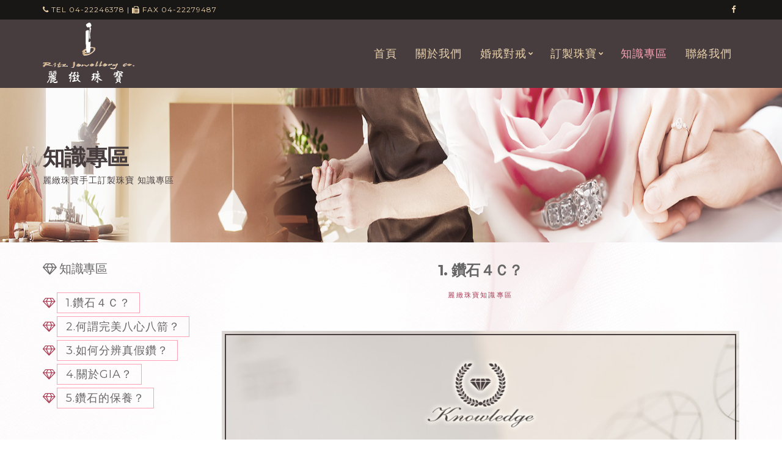

--- FILE ---
content_type: text/html; charset=UTF-8
request_url: https://ritz-jewellery.com/knowledge.php
body_size: 8894
content:
<!doctype html>
<html lang="zh-tw">
<head><meta charset="UTF-8">
<meta name="viewport" content="width=device-width, initial-scale=1">
<title>珠寶|鑽石|翡翠|gia|紅寶石|麗緻珠寶⭕️台中在地</title>
<meta name="description" content="璀璨光芒,照亮幸福人生｡讓幸福光芒,伴您左右｡展現自信風采,成就非凡自我｡讓愛的明耀,永遠閃耀｡精選佳作,襯托您的優雅氣質｡優雅與細節的完美結合｡閃耀時刻,值得珍藏｡">
<link rel="canonical" href="https://ritz-jewellery.com/knowledge.php">
<link rel="alternate" hreflang="zh-tw" href="https://ritz-jewellery.com/knowledge.php">
<link rel="alternate" hreflang="x-default" href="https://ritz-jewellery.com/knowledge.php">
<link rel="icon" type="image/svg+xml" href="/vhosts-common/favicon.svg" sizes="any">
<link rel="icon" type="image/x-icon" href="/vhosts-common/favicon.ico">
<meta property="og:type" content="website">
<meta property="og:title" content="珠寶|鑽石|翡翠|gia|紅寶石|麗緻珠寶⭕️台中在地">
<meta property="og:description" content="璀璨光芒,照亮幸福人生｡讓幸福光芒,伴您左右｡展現自信風采,成就非凡自我｡讓愛的明耀,永遠閃耀｡精選佳作,襯托您的優雅氣質｡優雅與細節的完美結合｡閃耀時刻,值得珍藏｡">
<meta property="og:image" content="https://ritz-jewellery.com/images/logo.svg">
<meta property="og:url" content="https://ritz-jewellery.com/knowledge.php">
<meta property="og:locale" content="zh_TW">
<meta property="og:site_name" content="麗緻珠寶⭕️">
<meta name="twitter:card" content="summary">
<meta name="twitter:title" content="珠寶|鑽石|翡翠|gia|紅寶石|麗緻珠寶⭕️台中在地">
<meta name="twitter:description" content="璀璨光芒,照亮幸福人生｡讓幸福光芒,伴您左右｡展現自信風采,成就非凡自我｡讓愛的明耀,永遠閃耀｡精選佳作,襯托您的優雅氣質｡優雅與細節的完美結合｡閃耀時刻,值得珍藏｡">
<meta name="twitter:image" content="https://ritz-jewellery.com/images/logo.svg">
<meta name="twitter:image:alt" content="珠寶|鑽石|翡翠|gia|紅寶石的圖片">
<meta name="msvalidate.01" content="B3AE1E9D332491DBDE42CDE63EF61658"><style>
    main.site-intro,
    main.site-intro h1,
    main.site-intro h2,
    main.site-intro p,
    main.site-intro a,
    main.site-intro strong {
        all: revert;
    }
    main.site-intro {
        padding: 16px;
        font-size: 16px;
        line-height: 1.6;
        color: #000;
        background-color: #fff;
    }
</style>
    <meta charset="utf-8">
    <meta name="viewport" content="width=device-width, initial-scale=1">
    <link href="https://fonts.googleapis.com/css?family=Lora:400,400i,700|Montserrat:400,700" rel="stylesheet">
    <link rel="stylesheet" type="text/css" href="css/base.css">
    <link rel="stylesheet" type="text/css" href="css/mmenu.css">
    <link rel="stylesheet" type="text/css" href="css/font-awesome.css">
    <link rel="stylesheet" type="text/css" href="css/slick.css">
    <link rel="stylesheet" type="text/css" href="css/magnific.css">
    <link rel="stylesheet" type="text/css" href="css/style.css">

</head>
<body><script async src="//www.googletagmanager.com/gtag/js?id=G-VDR9KFZK8D"></script>
<script>
    window.dataLayer = window.dataLayer || [];
    function gtag() {dataLayer.push(arguments);}
    gtag('js', new Date());
    gtag('config', 'G-VDR9KFZK8D');
</script>
<div id="page">

    <!-- Add .header-fullwidth for fullwidth header (1600px max width) -->
    <header class="header">
        <div class="head-intro">
            <div class="container">
                <div class="row align-items-center">
                    <div class="col-md-6 col-12">
                        <div class="head-intro-info">
                            <span><i class="fa fa-phone"></i> TEL 04-22246378 | <i class="fa fa-fax"></i> FAX 04-22279487</span>
                        </div>
                    </div>

                    <div class="col-md-6 col-12">
                        <div class="head-intro-addons">
                            <ul class="list-social-icons">
                                <li>
                                    <a class="social-icon" href="https://www.facebook.com/ritzjewellery/" target="_blank">
                                        <i class="fa fa-facebook"></i>
                                    </a>
                                </li>
                            </ul>
                        </div>
                    </div>
                </div>
            </div>
        </div>
        <div class="head-mast">
            <div class="container">
                <div class="row align-items-center">
                    <div class="col-lg-3 col-md-6 col-8">
                        <a href="index.php"><img src="images/logo.svg" width="150px" alt="麗緻珠寶銀樓"></a>
                    </div>

                    <div class="col-lg-9 col-md-6 col-4">
                        <nav class="nav">
                            <ul class="navigation-main navigation-main-right">
                                <li class="menu-item-home">
                                    <a href="index.php">首頁</a>
                                </li>
                                <li>
                                    <a href="about.php">關於我們</a>
                                </li>
                                <li class="menu-item-has-children">
                                    <a href="product.php">婚戒對戒</a>
                                    <ul class="sub-menu">
                                        <li>
    <a href="product.php?t=tw_product&c=19" title="Diamond 鑽石系列">Diamond 鑽石系列</a>
    <ul>        <li><a href="product.php?t=tw_product&c=19&i=44" title="30分女戒台">30分女戒台</a></li>        <li><a href="product.php?t=tw_product&c=19&i=45" title="50分女戒台">50分女戒台</a></li>        <li><a href="product.php?t=tw_product&c=19&i=46" title="克拉女戒台">克拉女戒台</a></li>        <li><a href="product.php?t=tw_product&c=19&i=15" title="女性婚戒">女性婚戒</a></li>        <li><a href="product.php?t=tw_product&c=19&i=16" title="男性婚戒">男性婚戒</a></li>        <li><a href="product.php?t=tw_product&c=19&i=41" title="鑽墜">鑽墜</a></li>        <li><a href="product.php?t=tw_product&c=19&i=20" title="鑽手鍊&amp;手環">鑽手鍊&amp;手環</a></li>    </ul>
</li><li>
    <a href="product.php?t=tw_product&c=22" title="Designer 設計師系列">Designer 設計師系列</a>
    <ul>        <li><a href="product.php?t=tw_product&c=22&i=40" title="獨家精品">獨家精品</a></li>        <li><a href="product.php?t=tw_product&c=22&i=34" title="戒指">戒指</a></li>        <li><a href="product.php?t=tw_product&c=22&i=36" title="鑽墜">鑽墜</a></li>    </ul>
</li>                                    </ul>
                                </li>
                                <li class="menu-item-has-children">
                                    <a href="product.php?t=tw_jewelry">訂製珠寶</a>
                                    <ul class="sub-menu">
                                        <li>
    <a href="product.php?t=tw_jewelry&c=32" title="Customerlize 客製化系列">Customerlize 客製化系列</a>
    <ul>        <li><a href="product.php?t=tw_jewelry&c=32&i=48" title="已承蒙收藏可訂製">已承蒙收藏可訂製</a></li>    </ul>
</li><li>
    <a href="product.php?t=tw_jewelry&c=25" title="Emerald 祖母綠系列">Emerald 祖母綠系列</a>
    <ul>        <li><a href="product.php?t=tw_jewelry&c=25&i=21" title="戒指">戒指</a></li>    </ul>
</li><li>
    <a href="product.php?t=tw_jewelry&c=23" title="Ruby 紅寶石系列">Ruby 紅寶石系列</a>
    <ul>        <li><a href="product.php?t=tw_jewelry&c=23&i=28" title="戒指">戒指</a></li>    </ul>
</li><li>
    <a href="product.php?t=tw_jewelry&c=24" title="Sapphire 藍寶石系列">Sapphire 藍寶石系列</a>
    <ul>        <li><a href="product.php?t=tw_jewelry&c=24&i=25" title="戒指">戒指</a></li>    </ul>
</li><li>
    <a href="product.php?t=tw_jewelry&c=26" title="South Pearl 南洋珠系列">South Pearl 南洋珠系列</a>
    <ul>        <li><a href="product.php?t=tw_jewelry&c=26&i=39" title="墜飾">墜飾</a></li>        <li><a href="product.php?t=tw_jewelry&c=26&i=31" title="戒指">戒指</a></li>    </ul>
</li><li>
    <a href="product.php?t=tw_jewelry&c=27" title="Jade 翡翠系列">Jade 翡翠系列</a>
    <ul>        <li><a href="product.php?t=tw_jewelry&c=27&i=22" title="獨家精品">獨家精品</a></li>    </ul>
</li><li>
    <a href="product.php?t=tw_jewelry&c=29" title="Colorstone 彩色寶石系列">Colorstone 彩色寶石系列</a>
    <ul>        <li><a href="product.php?t=tw_jewelry&c=29&i=38" title="墜飾">墜飾</a></li>        <li><a href="product.php?t=tw_jewelry&c=29&i=35" title="戒指">戒指</a></li>    </ul>
</li>                                    </ul>
                                </li>
                                <li class="current-menu-ancestor">
                                    <a href="knowledge.php">知識專區</a>
                                </li>
                                <li>
                                    <a href="msg.php">聯絡我們</a>
                                </li>
                            </ul>
                        </nav>
                        <a href="#mobilemenu" class="mobile-nav-trigger">
                            <i class="fa fa-navicon"></i> 選單</a>
                    </div>
                </div>
            </div>
        </div>
    </header>
    <div id="mobilemenu">
        <ul></ul>
    </div>
    <div class="page-hero" style="background-image: url('images/tl-knowledge.jpg');">
        <div class="container">
            <div class="row">
                <div class="col-12">
                    <div class="page-hero-content">
                        <h1 class="page-hero-title">知識專區</h1>
                        <p class="page-hero-subtitle">麗緻珠寶手工訂製珠寶 知識專區</p>
                    </div>
                </div>
            </div>
        </div>
    </div>

    <main class="main">
        <div class="container">
            <div class="row">
                <div class="col-lg-9 push-lg-3 col-12">
                    <article class="entry" id="know01">
                        <header class="entry-header">

                            <h1 class="entry-title">
                                1. 鑽石４Ｃ？
                            </h1>

                            <div class="entry-meta">
                                <span class="entry-meta-item entry-author">
                                    麗緻珠寶知識專區
                                </span>
                            </div>
                        </header>

                        <figure class="entry-thumb">
                            <img src="images/img-know01.jpg" alt="鑽石4C">
                        </figure>

                        <div class="entry-content">
                            <p>評定鑽石的品質優劣，會以四個條件來考量，分別是鑽石的乾淨度、顏色、重量、切工等，以英文來描述恰巧都是以Ｃ為開頭－Clarity 、Color 、Carat 、Cut ，俗稱鑽石４Ｃ。</p>
                            <p>與鑽石價格有直接相關者以乾淨度與顏色為主，這也是一般人所熟悉的部份，但是比較不了解的切工問題，它包含許多細項於其中，對於價錢事實上有一定性的影響，只是對多數人而言，只是簡單的關心鑽石亮不亮？火光強不強？而鮮少用更專業的角度來剖析鑽石的切工問題，這個環節其實必需仰賴鑑定師的解釋，才能清晰且完整正確的做出說明，簡單來描述一顆好的鑽石，當然是愈乾淨、愈白、切工愈標準、克拉數愈大者，會具有愈高評價</p>
                            <p>
                                <a>克拉Carat</a> －在其它條件相同情況下，克拉數愈重價值愈高，不過值得一提的是，鑽石的克拉數在特定門檻後之價值會跳躍增長，如１克拉與０．９９克拉的價位差距就頗大。
                            </p>
                            <p>
                                <a>顏色Color</a> －由透明無色到極微黃色，分以下等級：
                                ＤＥＦＧＨＩＪＫＬＭ．．．Ｚ（淺黃色） 若顏色比Ｚ還黃則成了黃鑽。
                            </p>
                            <p>
                                <a>淨度Clarity</a> －由完全無瑕疵到肉眼可見瑕疵，分為以下等級：
                            </p>
                            <table class="ci-schedule-widget-table">
                                <tbody>
                                <tr>
                                    <td class="text-right">無瑕級 :</td>
                                    <td>FL</td>
                                </tr>
                                <tr>
                                    <td class="text-right">內無瑕級 :</td>
                                    <td>IF</td>
                                </tr>
                                <tr>
                                    <td class="text-right">極輕微瑕級 :</td>
                                    <td>VVS1與VVS2</td>
                                </tr>
                                <tr>
                                    <td class="text-right">輕微瑕級 :</td>
                                    <td>VS1與VS2</td>
                                </tr>
                                <tr>
                                    <td class="text-right">微瑕級 :</td>
                                    <td>SI1與SI2</td>
                                </tr>
                                <tr>
                                    <td class="text-right">有瑕級 :</td>
                                    <td>I1、I2與I3</td>
                                </tr>
                                </tbody>
                            </table>
                            <p>
                                <a>切工Cut</a> －切工包含許多細項，如磨光與對稱性，又如桌面大小、尖底、腰圍等等，對於鑽石整體品質有直接影響。很多人忽略切工細節，造成鑽石顏色雖白、淨度雖乾淨，但是嚴重的切工缺陷卻影響該有的水準。如過大的桌面雖讓鑽石看起來較大，但火光卻相對弱；過大的尖底會形成觀察鑽石正面有明顯白點；不整齊或過粗過細的腰圍，在鑽石的結構上或折光上表現差矣。
                            </p>
                        </div>

                        <div class="entry-more-wrap">
                            <a href="#" class="btn btn-transparent entry-more-btn">麗緻珠寶</a>
                        </div>
                    </article>
                    <article class="entry" id="know02">
                        <header class="entry-header">

                            <h1 class="entry-title">
                                2. 何謂完美八心八箭？
                            </h1>

                            <div class="entry-meta">
                                <span class="entry-meta-item entry-author">
                                    麗緻珠寶知識專區
                                </span>
                            </div>
                        </header>

                        <figure class="entry-thumb">
                            <img src="images/img-know02.jpg" alt="何謂完美八心八箭">
                        </figure>

                        <div class="entry-content">
                            <p>邱比特式車工 Cupid Cut 八心八箭：
                                八心八箭是1977年日本人Shigetomi是最早研發出的車工方法到今天已有20多年 ， 近年來在市場上八心八箭車工的鑽石已成為市場主流 ，
                                從市場上消費者的反應和熱愛程度 ， 八心八箭鑽石是鑽石中的極品 ，人們大部分公認八心八箭鑽石是一種車工優良的鑽石主要是它具有下列主要特性：
                            </p>

                            <ol>
                                <li>極好的亮度</li>
                                <li>極好的火彩</li>
                                <li>極好的光學對稱性</li>
                                <li>極好的光學直徑</li>
                                <li>完美清晰的心型圖形</li>
                            </ol>
                            <p>
                                而市場上在標示<a>理想式車工</a>或<a>超級理想式車工(Ideal cut)</a>是最美麗的鑽石，最完美的鑽石，它的美主要來自寶石反射光的<a>”亮度”</a>和光通過鑽石的折射形成的<a>”火彩”</a>
                            </p>
                        </div>

                        <div class="entry-more-wrap">
                            <a href="#" class="btn btn-transparent entry-more-btn">麗緻珠寶</a>
                        </div>
                    </article>
                    <article class="entry" id="know03">
                        <header class="entry-header">

                            <h1 class="entry-title">
                                3. 如何分辨真假鑽？
                            </h1>

                            <div class="entry-meta">
                                <span class="entry-meta-item entry-author">
                                    麗緻珠寶知識專區
                                </span>
                            </div>
                        </header>

                        <figure class="entry-thumb">
                            <img src="images/img-know03.jpg" alt="如何分辨真假鑽">
                        </figure>

                        <div class="entry-content">
                            <h5>比重測視法</h5>
                            <p>市面上有一種測量寶石比重的比重液；我們可以用3.32的比重液拿來測試真假鑽石。天然鑽石的比重為3.52，所有天然鑽石置於比重水中都會下沉，所以凡是浮在比重水上的寶石，都可肯定它不是鑽石。( 此法只適合裸鑽) </p>
                            <h5>度量與重量</h5>
                            <p>1克拉的天然鑽石，直徑尺寸約為6.50公厘(0.65公分)，大多數的仿冒鑽石在相同1克拉的重量下，其直徑尺寸與天然鑽石總有頗大的差距。 </p>
                            <h5>呵氣試驗</h5>
                            <p>天然鑽石傳熱能力佳，熱氣散得快也冷得快。將要測試的鑽石靠近嘴巴，輕輕呵氣，使被測試的鑽石蒙上一層輕霧，此時立即注視該鑽石霧氣揮發的情形，如為天然鑽石，霧氣將立即散去，反之霧氣會在仿冒鑽石上維持一陣子，才會散去。 </p>
                            <h5>親油性法</h5>
                            <p>鑽石對油脂有一種『親油性』，仿冒鑽石則無此特性。將鑽石在臉上沾些微量的油脂，用拇指磨擦該鑽石，拇指會感到一種膠黏性，不易滑動，而仿冒鑽石則會讓拇指有滑溜的感覺。</p>
                            <h5>穿透觀察法</h5>
                            <p>鑽石具有高折光率，而折光率越高的寶石，光線反射力也越強，相對的透視度就越低。可準備一張有直線的紙張，將要測定的兩顆不知名的寶石，正面朝下，壓蓋在直線上，由該鑽石的背部直接以肉眼看下去，如能看到壓在鑽石下的直線，就肯定不是天然鑽石。 類似石中的蘇聯鑽、鋯石均可透視，經此一步驟，已可篩選掉大部分的類似石。</p>
                        </div>

                        <div class="entry-more-wrap">
                            <a href="#" class="btn btn-transparent entry-more-btn">麗緻珠寶</a>
                        </div>
                    </article>
                    <article class="entry" id="know04">
                        <header class="entry-header">

                            <h1 class="entry-title">
                                4. 關於GIA？
                            </h1>

                            <div class="entry-meta">
                                <span class="entry-meta-item entry-author">
                                    麗緻珠寶知識專區
                                </span>
                            </div>
                        </header>

                        <figure class="entry-thumb">
                            <img src="images/img-know04.jpg" alt="關於GIA">
                        </figure>

                        <div class="entry-content">
                            <p><a>GIA</a> 是全球鑽石分級與寶石鑑定機構，自1991年起，它是國際鑽石分級系統的共同發源地，亦是鑽石價值之<a>4Cs ﹣成色(Color)、淨度(clarity)、切磨(cut)、克拉重量(carat weight)</a>的創始者。</p>
                            <p>
                                GIA的D到Z的成色分級和FL到I3 的淨度分級，是全球專業寶石及珠寶商所公認的標準。而GIA的鑽石分級報告書(GIA Diamond Grading Report)、鑽石小檔案(Diamond Dossier)和寶石鑑定報告書(Gemological Identification Report)。GIA擁有紐約與加州鑑定中心，日內瓦、安特衛普及曼谷的研究中心、全球十四處校區及超過1,100名員工，該機構的鑽石分級師(Diamond Graders)、研究員、講師，被認為是全球的寶石學領導權威。並一起延續GIA在研究、創立及教育的輝煌傳統。
                            </p>
                        </div>

                        <div class="entry-more-wrap">
                            <a href="#" class="btn btn-transparent entry-more-btn">麗緻珠寶</a>
                        </div>
                    </article>
                    <article class="entry" id="know05">
                        <header class="entry-header">

                            <h1 class="entry-title">
                                5. 鑽石的保養？
                            </h1>

                            <div class="entry-meta">
                                <span class="entry-meta-item entry-author">
                                    麗緻珠寶知識專區
                                </span>
                            </div>
                        </header>

                        <figure class="entry-thumb">
                            <img src="images/img-know05.jpg" alt="鑽石的保養">
                        </figure>

                        <div class="entry-content">
                            <p>鑽石是自然界中最堅硬的物質，但是它仍須適當的保養。鑽石的親油性強，極易沾染油漬而光澤黯淡，所以佩戴時亦應注意。將鑽石存放在珠寶盒內，或是每天配戴它是不會戴壞的。但是你必須適時地清潔它。
                                兩項簡易清潔鑽石的方法：</p>
                            <p>
                                <a>1. 家中：</a>將鑽石放入中性洗潔精中約30分鐘，並用軟刷輕刷座檯，再用清水好好的沖洗（先把排水孔塞住），後用柔軟的布將之抹乾，並收藏在專用珠寶盒內，千萬不要用面紙包裹以免造成遺失。
                            </p>
                            <p>
                                <a>2.珠寶店：</a>麗緻珠寶是您的專業珠寶顧問，因此每6個月可送回麗緻珠寶代為免費清潔保養。也會順便為您檢查座檯是否鬆脫，讓您佩帶的安心。
                            </p>
                        </div>

                        <div class="entry-more-wrap">
                            <a href="#" class="btn btn-transparent entry-more-btn">麗緻珠寶</a>
                        </div>
                    </article>


                </div>

                <div class="col-lg-3 pull-lg-9 col-12">
                    <div class="sidebar">
                        <aside class="widget widget_categories group">
                            <h3 class="widget-title"><i class="fa fa-diamond"></i> 知識專區</h3>
                            <ul class="entry-tags">
                                <li><a href="#know01">1.鑽石４Ｃ？</a></li>
                                <li><a href="#know02">2.何謂完美八心八箭？</a></li>
                                <li><a href="#know03">3.如何分辨真假鑽？</a></li>
                                <li><a href="#know04">4.關於GIA？</a></li>
                                <li><a href="#know05">5.鑽石的保養？</a>
                            </ul>
                        </aside>
                        <!-- /widget -->
                        <aside class="widget widget_text group">
                            <h3 class="widget-title"><i class="fa fa-facebook-square"></i> Facebook</h3>
                            <div id="fb-root"></div>
                            <script>(function (d, s, id) {
                                    var js, fjs = d.getElementsByTagName(s)[0];
                                    if (d.getElementById(id)) return;
                                    js = d.createElement(s);
                                    js.id = id;
                                    js.src = "//connect.facebook.net/zh_TW/sdk.js#xfbml=1&version=v2.10";
                                    fjs.parentNode.insertBefore(js, fjs);
                                }(document, 'script', 'facebook-jssdk'));</script>
                            <div class="fb-page" data-href="https://www.facebook.com/ritzjewellery/" data-tabs="timeline" data-width="260" data-height="350" data-small-header="true" data-adapt-container-width="true" data-hide-cover="false" data-show-facepile="false">
                                <blockquote cite="https://www.facebook.com/ritzjewellery/" class="fb-xfbml-parse-ignore"><a href="https://www.facebook.com/ritzjewellery/">麗緻珠寶手工訂製珠寶</a></blockquote>
                            </div>
                        </aside>
                        <!-- /widget -->

                    </div>
                </div>
            </div>
        </div>
    </main>

    <div class="home-widget-sections widget-sections">
        <section class="widget-section widget-section-padded" style="background: url('images/bg-center.jpg') center top; -webkit-background-size: cover;background-size: cover;">
            <div class="container">
                <div class="row">
                    <div class="col-12">
                        <div class="section-heading">
                            <h2 class="section-title">麗緻珠寶</h2>
                            <p class="section-subtitle">Ritz-Jewellery</p>
                        </div>

                        <div class="row row-items">
                            <div class="col-lg-3 col-sm-6 col-12">
                                <div class="item">
                                    <figure class="item-thumb">
                                        <a href="about.php">
                                            <img src="images/img-home01.jpg" alt="台中.鑽石.鑽戒.關於我們">
                                        </a>
                                    </figure>
                                </div>
                            </div>
                            <div class="col-lg-3 col-sm-6 col-12">
                                <div class="item">
                                    <figure class="item-thumb">
                                        <a href="product.php">
                                            <img src="images/img-home02.jpg" alt="台中.鑽石.鑽戒.婚戒對戒">
                                        </a>
                                    </figure>
                                </div>
                            </div>
                            <div class="col-lg-3 col-sm-6 col-12">
                                <div class="item">
                                    <figure class="item-thumb">
                                        <a href="product.php?t=tw_jewelry">
                                            <img src="images/img-home03.jpg" alt="台中.鑽石.鑽戒.訂製珠寶">
                                        </a>
                                    </figure>
                                </div>
                            </div>
                            <div class="col-lg-3 col-sm-6 col-12">
                                <div class="item">
                                    <figure class="item-thumb">
                                        <a href="knowledge.php">
                                            <img src="images/img-home04.jpg" alt="台中.鑽石.鑽戒.知識專區">
                                        </a>
                                    </figure>
                                </div>
                            </div>
                        </div>
                    </div>
                </div>
            </div>
        </section>
    </div>

    <div class="footer-widget-sections widget-sections">
        <section class="widget-section widget-section-padded widget_ci-newsletter" style="background-color: #efefef;">
            <div class="container">
                <div class="row align-items-center">
                    <div class="col-lg-2 col-12 text-lg-left text-center">
                        <h4 class="widget-newsletter-title">聯絡我們</h4>
                        <p class="widget-newsletter-subtitle">Contact Us</p>
                    </div>

                    <div class="col-lg-10 col-12">
                        <a href="msg.php" class="btn btn-black"><i class="fa fa-phone"></i> 聯絡我們</a>
                    </div>
                </div>
            </div>
        </section>
    </div>

    <!-- Add class .footer-fullwidth for max-width 1600px -->
    <footer class="footer">
        <div class="footer-widgets">
            <div class="container">
                <div class="row">
                    <div class="col-lg-3 col-sm-6 col-12">
                        <aside class="widget widget_ci-schedule">
                            <h3 class="widget-title"><i class="fa fa-diamond"></i> 麗緻珠寶服務項目</h3>

                            <p class="ci-schedule-widget-intro">
                                GIA、AGS、HRD鑽石裸石現貨、鑽石手工婚戒量身訂製免加設計費、貴重寶石系列(GRS紅寶石、GRS藍寶石、祖母綠、翡翠、南洋珠)、彩色寶石系列(碧璽、拓帕石、沙弗萊石、彩色剛玉、水晶...等)、結婚金飾套組歡迎舊金換新金(鑽)、黃金白金K金買賣高價回收、金條金幣銀幣買賣、客製化商品及免費刻字服務、美國GIA寶石學院G.G.珠寶鑑定師與英國F.G.A寶石協會國際珠寶鑑定師駐店服務，歡迎來電預約鑑賞！
                            </p>

                        </aside>
                    </div>
                    <div class="col-lg-3 col-sm-6 col-12">
                        <aside class="widget widget_text group">
                            <h3 class="widget-title"><i class="fa fa-clock-o"></i> 營業時間</h3>
                            <table class="ci-schedule-widget-table">
                                <tbody>
                                <tr>
                                    <th>
                                    </th>
                                    <td>麗緻珠寶<br>
                                        <i class="fa fa-diamond" style="font-size: 30px; padding-left: 10px;"></i></td>
                                </tr>
                                <tr>
                                    <th>週二 - 週日</th>
                                    <td><i class="fa fa-clock-o"></i> 12 : 30 - 21 : 30</td>
                                </tr>
                                <tr>
                                    <th>每週一</th>
                                    <td><i class="fa fa-close"></i> 公 休 CLOSED</td>
                                </tr>
                                </tbody>
                            </table>
                        </aside>
                        <!-- /widget -->
                    </div>
                    <div class="col-lg-3 col-sm-6 col-12">
                        <aside class="widget widget_text group">
                            <h3 class="widget-title"><i class="fa fa-facebook-square"></i> Facebook</h3>
                            <div id="fb-root"></div>
                            <script>(function (d, s, id) {
                                    var js, fjs = d.getElementsByTagName(s)[0];
                                    if (d.getElementById(id)) return;
                                    js = d.createElement(s);
                                    js.id = id;
                                    js.src = "//connect.facebook.net/zh_TW/sdk.js#xfbml=1&version=v2.10";
                                    fjs.parentNode.insertBefore(js, fjs);
                                }(document, 'script', 'facebook-jssdk'));</script>
                            <div class="fb-page" data-href="https://www.facebook.com/ritzjewellery/" data-tabs="timeline" data-width="250" data-height="240" data-small-header="true" data-adapt-container-width="true" data-hide-cover="false" data-show-facepile="false">
                                <blockquote cite="https://www.facebook.com/ritzjewellery/" class="fb-xfbml-parse-ignore"><a href="https://www.facebook.com/ritzjewellery/">麗緻珠寶手工訂製珠寶</a></blockquote>
                            </div>
                        </aside>
                        <!-- /widget -->
                    </div>
                    <div class="col-lg-3 col-sm-6 col-12">
                        <aside class="widget widget_ci-contact">
                            <h3 class="widget-title"><i class="fa fa-commenting"></i> 聯絡資訊</h3>

                            <ul class="ci-contact-widget-items">
                                <li class="ci-contact-widget-item">
                                    <i class="fa fa-map-marker"></i>
                                    台中市北區育才北路 84 號
                                </li>
                                <li class="ci-contact-widget-item">
                                    <i class="fa fa-phone"></i> TEL 04-22246378
                                </li>
                                <li class="ci-contact-widget-item">
                                    <i class="fa fa-fax"></i> FAX 04-22279487
                                </li>
                                <li class="ci-contact-widget-item">
                                    <i class="fa fa-envelope-o"></i> ritzdiamond@yahoo.com.tw
                                </li>
                            </ul>
                        </aside>
                        <!-- For a list of all supported social icons please see: http://fontawesome.io/icons/#brand -->

                        <aside class="widget widget_ci_social_widget ci-socials group">
                            <h3 class="widget-title">
                                <i class="fa fa-users"></i> 來訪人數
                                <!-- 計數器 由此開始 -->
                                <img id="counter" src="http://counter1.fc2.com/counter_img.php?id=89109095" alt="來訪人數" border="0"/>
                                <!-- 計數器 -->
                            </h3>
                        </aside>
                    </div>
                </div>
            </div>
        </div>

        <div class="footer-info">
            <div class="container">
                <div class="row align-items-center">
                    <div class="col-lg-6 col-12">
                        <p class="footer-copy text-lg-left text-center">版權所有©2011-2026 麗緻珠寶 <i class="fa fa-key"></i> <a href="_sys" target="_blank">Login</a></p>
                    </div>

                    <div class="col-lg-6 col-12">
                        <div class="footer-info-addons text-lg-right text-center">
                            <a href="http://www.homam.com.tw/" title="網頁設計、網站建置、網頁製作、網站架設‧行銷公司" target="_blank">Website : 威侑數位‧網站設計</a>
                        </div>
                    </div>
                </div>
            </div>
        </div>
    </footer>
</div>

<!-- Javascript
================================================== -->
<script src="_mod/frontend/theme/jquery-1.12.3.min.js"></script>
<script src="_mod/frontend/theme/jquery.mmenu.min.all.js"></script>
<script src="_mod/frontend/theme/jquery.fitvids.js"></script>
<script src="_mod/frontend/theme/jquery.magnific-popup.js"></script>
<script src="_mod/frontend/theme/slick.js"></script>
<script src="_mod/frontend/theme/isotope.pkgd.min.js"></script>
<script src="_mod/frontend/theme/jquery.sticky-kit.min.js"></script>
<script src="_mod/frontend/theme/imagesloaded.pkgd.min.js"></script>
<script src="_mod/frontend/theme/anim-on-scroll.js"></script>
<script src="_mod/frontend/theme/scripts.js"></script>

</body>
</html>

--- FILE ---
content_type: text/css
request_url: https://ritz-jewellery.com/css/style.css
body_size: 10746
content:
/* -----------------------------------------
	Table of Contents
--------------------------------------------

.. 01. General
.. 02. Main Navigation
.. 03. Header
.. 04. Hero Area
.. 05. Modules
.. 06. Footer
.. 07. Comments
.. 08. Widgets Styling
.. 09. WordPress defaults
.. 10. Mobile Menu
.. 11. External Plugins
.. 12. Grid Effects
.. 13. Utilities
*/

@-webkit-keyframes rot {
    from {
        -webkit-transform: rotate(0deg);
        transform: rotate(0deg);
    }

    to {
        -webkit-transform: rotate(359deg);
        transform: rotate(359deg);
    }
}

@keyframes rot {
    from {
        -webkit-transform: rotate(0deg);
        transform: rotate(0deg);
    }

    to {
        -webkit-transform: rotate(359deg);
        transform: rotate(359deg);
    }
}

/* -----------------------------------------
	01. General
----------------------------------------- */

html {
    box-sizing: border-box;
    -ms-overflow-style: scrollbar;
    -webkit-tap-highlight-color: transparent;
}

* {
    box-sizing: inherit;
}

*::before,
*::after {
    box-sizing: inherit;
}

[tabindex="-1"]:focus {
    outline: none !important;
}

[hidden] {
    display: none !important;
}

/* Basic Typography
=================================== */

body {
    line-height: 1.71429;
    font-size: 18px;
    background: #fff url(../images/bg.jpg) 0 0 repeat;
    -webkit-background-size: contain;
    background-size: contain;
    color: #a93b53;
    /*color: #473d3e;*/
    letter-spacing: 1px;
    font-family: "Lora", "微軟正黑體", "Microsoft JhengHei", Arial, "SimHei", sans-serif !important;
    -webkit-font-smoothing: antialiased;
    -moz-osx-font-smoothing: grayscale;
}

h1,
h2,
h3,
h4,
h5,
h6 {
    line-height: normal;
    margin: 0 0 15px;
    word-wrap: break-word;
    text-rendering: optimizeLegibility;
    font-family: "Montserrat", "微軟正黑體", "Microsoft JhengHei", Arial, "SimHei", sans-serif !important;
    font-weight: 700;
    letter-spacing: -0.025em;
    color: #666;
}

h1 {
    font-size: 36px;
}

h2 {
    font-size: 30px;
}

h3 {
    font-size: 26px;
}

h4 {
    font-size: 24px;
}

h5 {
    font-size: 18px;
}

h6 {
    font-size: 16px;
}

p {
    margin: 0 0 15px;
}

img {
    display: inline-block;
    vertical-align: middle;
    max-width: 100%;
    height: auto;
}

a {
    -webkit-transition: color .18s ease, background-color .18s ease, border-color .18s ease;
    transition: color .18s ease, background-color .18s ease, border-color .18s ease;
    color: #694027;
    text-decoration: none;
}

a:hover {
    color: #d7b286;
    text-decoration: none;
}

a:focus {
    outline: 1px dotted #ead2ac;
}

.group::after {
    content: "";
    display: table;
    clear: both;
}

a,
area,
button,
[role="button"],
input,
label,
select,
summary,
textarea {
    -ms-touch-action: manipulation;
    touch-action: manipulation;
}

/* General Element Styling
=================================== */

/* Reset figure margin from normalize.css */

figure {
    margin: 0;
}

/* Lists */

ul,
ol {
    padding-left: 20px;
}

ul {
    list-style: disc;
}

ol {
    list-style: decimal;
}

dl {
    margin: 0 0 20px;
}

dt {
    font-weight: bold;
}

dd {
    margin: 0 0 15px;
}

/* Blockquotes */

blockquote {
    margin: 20px 0;
    padding-left: 15px;
    border-left: 3px solid #e1e1e1;
    font-size: 17px;
    font-weight: 300;
}

blockquote cite {
    display: block;
    font-weight: bold;
    font-style: italic;
    margin: 10px 0 0;
    color: rgba(40, 40, 40, 0.8);
    font-size: 14px;
}

/* Tables */

table {
    border-collapse: collapse;
    border-spacing: 0;
    width: 100%;
}

.entry-content table {
    border-width: 1px 0 0 1px;
    margin-bottom: 24px;
}

.entry-content th,
.entry-content td {
    border-bottom: 1px solid rgba(0, 0, 0, 0.1);
}

.entry-content th:first-child,
.entry-content td:first-child {
    padding-left: 0;
}

.entry-content caption,
.entry-content th,
.entry-content td {
    font-weight: normal;
    text-align: left;
    padding: 5px;
    vertical-align: middle;
}

.entry-content th {
    border-width: 0 1px 1px 0;
    font-weight: bold;
    text-transform: uppercase;
    font-size: 85%;
}

.entry-content td {
    border-width: 0 1px 1px 0;
}

/* Code */

code,
kbd,
tt,
var,
samp,
pre {
    font-family: monospace, "微軟正黑體", "Microsoft JhengHei", Arial, "SimHei", sans-serif !important;
    -webkit-hyphens: none;
    -ms-hyphens: none;
    hyphens: none;
    font-style: normal;
}

pre {
    margin: 15px 0;
    padding: 15px;
    border: 1px solid rgba(0, 0, 0, 0.1);
    overflow: auto;
}

/* Various */

address {
    margin: 0 0 15px;
    font-style: normal;
    line-height: inherit;
}

/* Embeds and iframes
=================================== */

embed,
iframe,
object,
video,
audio {
    margin-bottom: 15px;
    max-width: 100%;
    border: 0;
}

p > embed,
p > iframe,
p > object,
p > audio,
p > video,
span > embed,
span > iframe,
span > object,
span > audio,
span > video {
    margin-bottom: 0;
}

#map *,
.map * {
    max-width: none !important;
}

/* General Form Styling
=================================== */

label {
    display: block;
    margin: 0 0 4px;
    font-weight: 700;
    letter-spacing: -0.025em;
    font-family: "Montserrat", "微軟正黑體", "Microsoft JhengHei", Arial, "SimHei", sans-serif !important;
    color: #666;
    text-transform: uppercase;
    font-size: 11px;
}

input,
textarea {
    display: inline-block;
    font-size: inherit;
    width: 100%;
    max-width: 100%;
    height: 40px;
    padding: 5px 12px;
    box-shadow: none;
    line-height: normal;
    border: 2px solid #e1e1e1;
    background-color: #fff;
    background-image: none;
    border-radius: 0;
    font-family: "Montserrat", "微軟正黑體", "Microsoft JhengHei", Arial, "SimHei", sans-serif !important;
    font-weight: 400;
}

input:focus,
textarea:focus {
    outline: none;
    border-color: #ead2ac;
}

input[type="search"] {
    box-sizing: border-box;
    -webkit-appearance: none;
    -moz-appearance: none;
    appearance: none;
}

textarea {
    height: auto;
    resize: vertical;
}

select {
    max-width: 100%;
}

input[type="checkbox"],
input[type="radio"] {
    margin: 4px 0 0;
    line-height: normal;
    width: auto;
    height: auto;
}

fieldset {
    margin: 0 0 15px;
    padding: 0;
    border: 0;
    min-width: 0;
}

/* Placeholder text color */

::-webkit-input-placeholder {
    font-weight: normal;
    opacity: .8;
    font-size: 12px;
}

:-moz-placeholder {
    font-weight: normal;
    opacity: .8;
    font-size: 12px;
}

::-moz-placeholder {
    font-weight: normal;
    opacity: .8;
    font-size: 12px;
}

:-ms-input-placeholder {
    font-weight: normal;
    opacity: .8;
    font-size: 12px;
}

/* Buttons
=================================== */

.btn,
.comment-reply-link,
input[type="submit"],
input[type="reset"],
button {
    display: inline-block;
    font-weight: normal;
    margin: 0;
    line-height: normal;
    border: 0;
    box-shadow: none;
    text-align: center;
    vertical-align: middle;
    cursor: pointer;
    white-space: nowrap;
    -webkit-transition: .18s background-color ease, .18s color ease, .18s border-color ease;
    transition: .18s background-color ease, .18s color ease, .18s border-color ease;
    -webkit-user-select: none;
    -moz-user-select: none;
    -ms-user-select: none;
    user-select: none;
    border-radius: 0;
    width: auto;
    height: auto;
    background-image: none;
    color: #fff;
    background-color: #ead2ac;
    border: 0;
    text-transform: uppercase;
    font-family: "Montserrat", "微軟正黑體", "Microsoft JhengHei", Arial, "SimHei", sans-serif !important;
    font-weight: 700;
    padding: 13px 30px;
    font-size: 16px;
}

.btn.disabled,
.btn:disabled,
.comment-reply-link.disabled,
.comment-reply-link:disabled,
input[type="submit"].disabled,
input[type="submit"]:disabled,
input[type="reset"].disabled,
input[type="reset"]:disabled,
button.disabled,
button:disabled {
    /*cursor: not-allowed;*/
    opacity: .65;
}

.btn:hover,
.comment-reply-link:hover,
input[type="submit"]:hover,
input[type="reset"]:hover,
button:hover {
    text-decoration: none;
    color: #fff;
    background-color: #d7b286;
}

.btn:focus,
.comment-reply-link:focus,
input[type="submit"]:focus,
input[type="reset"]:focus,
button:focus {
    outline: 0;
    box-shadow: 0 0 10px rgba(228, 43, 100, 0.7);
}

.btn-sm {
    padding: 10px 18px;
    font-size: 11px;
}

.btn-lg {
    padding: 21px 54px;
    font-size: 11px;
}

.btn-transparent {
    background-color: transparent;
    border: 2px solid #e1e1e1;
    color: #FEA1B5;
}

.btn-transparent:hover {
    color: inherit;
    background-color: inherit;
    border-color: #ead2ac;
}

.btn-black {
    background-color: #FEA1B5;
    color: #FFF;
}

.btn-block {
    min-width: 100%;
    display: block;
    padding-left: 20px;
    padding-right: 20px;
}

/* Magnific Popup Overrides
=================================== */

.mfp-bg {
    background-color: #000;
}

.mfp-preloader {
    color: #fff;
}

.mfp-preloader a {
    color: #fff;
}

.mfp-preloader a:hover {
    color: #fff;
}

.mfp-container:not(.mfp-s-error) .mfp-preloader {
    border: 6px solid rgba(255, 255, 255, 0.35);
    border-top-color: rgba(255, 255, 255, 0.875);
    border-radius: 100%;
    height: 40px;
    width: 40px;
    -webkit-animation: rot .8s infinite linear;
    animation: rot .8s infinite linear;
    background-color: transparent;
    text-indent: -999em;
    margin: 0 auto;
}

button.mfp-close,
button.mfp-arrow {
    border: 0;
    opacity: 1;
}

button.mfp-close:hover,
button.mfp-arrow:hover {
    background: none;
    border: 0;
}

.mfp-close-btn-in .mfp-close {
    color: #fff;
}

.mfp-image-holder .mfp-close,
.mfp-iframe-holder .mfp-close {
    color: #fff;
}

.mfp-arrow {
    line-height: .3;
}

.mfp-arrow::before,
.mfp-arrow::after {
    border: 0;
}

.mfp-arrow::after {
    font-family: FontAwesome;
    font-size: 70px;
    color: #fff;
}

.mfp-arrow-right::after,
.mfp-arrow-right .mpf-a {
    content: "\f105";
}

.mfp-arrow-left::after,
.mfp-arrow-left .mpf-a {
    content: "\f104";
}

/* -----------------------------------------
	02. Main Navigation
----------------------------------------- */

.nav {
    display: block;
}

.navigation-main {
    margin: 0;
    padding: 0;
    list-style: none;
    line-height: normal;
}

.navigation-main::after {
    content: "";
    display: table;
    clear: both;
}

.head-mast [class^="col-lg-12"] .navigation-main {
    margin-top: 10px;
}

.navigation-main li {
    position: relative;
}

/*.navigation-main li:after {
  content: '';
  width: 2px;
  height: 35px;
  display: block;
  background-color: #FFF;
  -moz-transform: skew(-20deg, -20deg);
  -ms-transform: skew(-20deg, -20deg);
  -webkit-transform: skew(-20deg, -20deg);
  transform: skew(-20deg, -20deg);
  position: absolute;
  top: 0;
  right: -4px;
}*/

.navigation-main li:last-child:after {
    display: none;
}

.navigation-main > li {
    display: inline-block;
}

.navigation-main a {
    display: block;
    white-space: nowrap;
}

.navigation-main ul {
    text-align: left;
    position: absolute;
    z-index: 10;
    visibility: hidden;
    opacity: 0;
    -webkit-transition: opacity .25s ease .2s, visibility 0s ease .35s, -webkit-transform .25s ease .2s;
    transition: opacity .25s ease .2s, visibility 0s ease .35s, -webkit-transform .25s ease .2s;
    transition: transform .25s ease .2s, opacity .25s ease .2s, visibility 0s ease .35s;
    transition: transform .25s ease .2s, opacity .25s ease .2s, visibility 0s ease .35s, -webkit-transform .25s ease .2s;
    -webkit-transform: translate(0, 10px);
    -ms-transform: translate(0, 10px);
    transform: translate(0, 10px);
    margin-left: 12px;
}

.navigation-main ul ul {
    top: -12px;
    left: 100%;
    margin: 0;
    -webkit-transform: translate(-10px, 0);
    -ms-transform: translate(-10px, 0);
    transform: translate(-10px, 0);
}

.navigation-main > li:first-child ul {
    margin-left: 0;
}

.navigation-main li:hover > ul {
    -webkit-transition-delay: 0s, 0s, 0s;
    transition-delay: 0s, 0s, 0s;
    visibility: visible;
    opacity: 1;
}

.navigation-main li:hover ul {
    z-index: 15;
}

.navigation-main > li:hover > ul {
    -webkit-transform: translate(0, 0);
    -ms-transform: translate(0, 0);
    transform: translate(0, 0);
}

.navigation-main li li:hover > ul {
    -webkit-transform: translate(0, 0);
    -ms-transform: translate(0, 0);
    transform: translate(0, 0);
}

.navigation-main ul {
    padding: 12px 0;
    list-style: none;
    background-color: #fff;
    min-width: 170px;
    border-radius: 3px;
    box-shadow: 0 0 24px rgba(0, 0, 0, 0.08);
}

.navigation-main a {
    position: relative;
    color: #ead2ac;
    text-transform: uppercase;
    font-family: "Montserrat", "微軟正黑體", "Microsoft JhengHei", Arial, "SimHei", sans-serif !important;
    font-size: 18px;
}

.navigation-main > li > a {
    padding: 10px 0;
    margin: 0 12px;
}

.navigation-main > li:first-child > a {
    margin-left: 0;
}

.navigation-main > li:hover > a,
.navigation-main > li > a:focus,
.navigation-main > .current-menu-item > a,
.navigation-main > .current-menu-parent > a,
.navigation-main > .current-menu-ancestor > a {
    color: #FEA1B5;
}

.navigation-main li li a {
    padding: 6px 15px;
}

.navigation-main li li:hover > a,
.navigation-main li li > a:focus,
.navigation-main li .current-menu-item > a,
.navigation-main li .current-menu-parent > a,
.navigation-main li .current-menu-ancestor > a {
    color: #FEA1B5;
}

.navigation-main li .sub-menu a {
    color: #694027;
}

.navigation-main .menu-item-has-children > a::after {
    content: "\f078";
    font-family: FontAwesome;
    font-size: 8px;
    position: relative;
    top: -4px;
    right: -3px;
    line-height: normal;
}

.navigation-main li .menu-item-has-children > a {
    padding-right: 25px;
    color: #a93b53;
}

.navigation-main li .menu-item-has-children > a::after {
    content: "\f054";
    position: absolute;
    right: 10px;
    top: 50%;
    -webkit-transform: translateY(-50%);
    -ms-transform: translateY(-50%);
    transform: translateY(-50%);
}

.navigation-main .nav-button > a {
    border: 2px solid currentColor;
    padding: 7px 28px;
    margin-left: 10px;
}

.navigation-main .nav-button > a::before {
    display: none;
}

.navigation-main .nav-button:last-child > a {
    margin-right: 0;
}

.navigation-main-right {
    text-align: right;
}

.navigation-main-right ul ul {
    left: auto;
    right: 100%;
}

.navigation-main-right > li:last-child ul {
    right: 0;
}

.navigation-main-right > li:last-child ul ul {
    left: auto;
    right: 100%;
}

.navigation-main-right li .menu-item-has-children > a::after {
    content: "\f104";
    font-size: 1.15em;
}

/* -----------------------------------------
	03. Header
----------------------------------------- */

.header {
    position: relative;
    z-index: 20;
}

.site-logo {
    font-size: 15px;
    margin: 0;
    font-weight: 600;
    letter-spacing: .28em;
    text-transform: uppercase;
    width: 150px;
    text-align: center;
}

.site-logo a {
    color: #666;
}

.site-tagline {
    font-size: 11px;
    margin: 0;
    text-transform: uppercase;
    font-family: "Montserrat", "微軟正黑體", "Microsoft JhengHei", Arial, "SimHei", sans-serif !important;
}

.head-intro {
    font-size: 13px;
    padding: 2px 0;
    background-color: #191616;
    color: #ead2ac;
}

.head-intro a {
    color: inherit;
}

.head-intro-info {
    font-family: "Montserrat", "微軟正黑體", "Microsoft JhengHei", Arial, "SimHei", sans-serif !important;
    text-transform: uppercase;
    font-size: 12px;
    letter-spacing: 1px;
}

.head-intro-info span {
    margin-right: 15px;
}

.head-intro-addons {
    display: -webkit-box;
    display: -webkit-flex;
    display: -ms-flexbox;
    display: flex;
    -webkit-box-pack: end;
    -webkit-justify-content: flex-end;
    -ms-flex-pack: end;
    justify-content: flex-end;
    -webkit-box-align: center;
    -webkit-align-items: center;
    -ms-flex-align: center;
    align-items: center;
}

.head-search {
    display: -webkit-box;
    display: -webkit-flex;
    display: -ms-flexbox;
    display: flex;
    -webkit-box-align: center;
    -webkit-align-items: center;
    -ms-flex-align: center;
    align-items: center;
}

.head-search:not(:only-child)::before {
    content: "\007c";
    margin: 0 15px;
    opacity: .5;
}

.head-search-form {
    position: fixed;
    top: 0;
    left: 0;
    max-width: 100%;
    width: 100%;
    -webkit-transform: translateY(-100%);
    -ms-transform: translateY(-100%);
    transform: translateY(-100%);
    -webkit-transition: -webkit-transform .25s ease;
    transition: -webkit-transform .25s ease;
    transition: transform .25s ease;
    transition: transform .25s ease, -webkit-transform .25s ease;
    padding: 20px;
    background-color: #FEA1B5;
    box-shadow: 0 2px 6px rgba(0, 0, 0, 0.02);
    z-index: 25;
}

.head-search-form.head-search-expanded {
    max-width: 100%;
    -webkit-transform: translateY(0);
    -ms-transform: translateY(0);
    transform: translateY(0);
}

.head-search-input {
    height: 56px;
}

.head-mast {
    padding: 5px 0;
    background-color: #473d3e;
    -webkit-background-size: cover;
    background-size: cover;
}

.head-sticky {
    -webkit-transition: padding .18s ease, background-color .18s ease;
    transition: padding .18s ease, background-color .18s ease;
}

.head-sticky.is-stuck {
    z-index: 99;
    padding: 15px 0;
}

/* -----------------------------------------
	04. Hero Area
----------------------------------------- */

/* Basic Styles
=================================== */

.page-hero {
    position: relative;
    display: -webkit-box;
    display: -webkit-flex;
    display: -ms-flexbox;
    display: flex;
    -webkit-box-align: center;
    -webkit-align-items: center;
    -ms-flex-align: center;
    align-items: center;
    padding: 90px 0;
    background-color: #f9f9f9;
    background-repeat: no-repeat;
    -webkit-background-size: 100% 100%;
    background-size: 100% 100%;
    background-position: top center;
}

.page-hero::before {
    content: "";
    position: absolute;
    top: 0;
    bottom: 0;
    left: 0;
    right: 0;
    z-index: 12;
}

.slick-initialized .page-hero {
    display: -webkit-box;
    display: -webkit-flex;
    display: -ms-flexbox;
    display: flex;
}

.page-hero .btn {
    padding: 21px 54px;
    font-size: 20px;
    margin-top: 25px;
}

.page-hero-lg {
    text-align: center;
    padding: 0 0 50px 0;
    -webkit-background-size: 100% 100%;
    background-size: 100% 100%;
    background-color: #ecd9d3;
}

.page-hero-slideshow .page-hero-lg {
    height: 100%;
}

.page-hero-align-center {
    text-align: center;
}

.page-hero-align-left {
    text-align: left;
}

.page-hero-align-right {
    text-align: right;
}

.page-hero-align-top {
    -webkit-box-align: start;
    -webkit-align-items: flex-start;
    -ms-flex-align: start;
    align-items: flex-start;
}

.page-hero-align-middle {
    -webkit-box-align: center;
    -webkit-align-items: center;
    -ms-flex-align: center;
    align-items: center;
}

.page-hero-align-bottom {
    -webkit-box-align: end;
    -webkit-align-items: flex-end;
    -ms-flex-align: end;
    align-items: flex-end;
}

.page-hero-content {
    position: relative;
    z-index: 15;
}

.page-hero-lg .page-hero-content {
    color: #fff;
}

.page-hero-title {
    color: #473d3e;
    margin: 0;
    font-size: 36px;
}

.page-hero-lg .page-hero-title {
    font-size: 42px;
}

.page-hero-subtitle {
    color: #473d3e;
    margin: 0;
    font-size: 14px;
    text-transform: uppercase;
}

/* Video Backgrounds
=================================== */

.ci-video-wrap {
    position: absolute;
    top: 0;
    right: 0;
    bottom: 0;
    left: 0;
    overflow: hidden;
}

.ci-video-wrap.visible .ci-video-background {
    opacity: 1;
}

.ci-video-wrap.visible::before {
    display: none;
}

.ci-video-wrap::before {
    border: 6px solid rgba(255, 255, 255, 0.35);
    border-top-color: rgba(255, 255, 255, 0.875);
    border-radius: 100%;
    height: 40px;
    width: 40px;
    -webkit-animation: rot .8s infinite linear;
    animation: rot .8s infinite linear;
    content: "";
    position: absolute;
    top: 50px;
    z-index: 1000;
    left: 50%;
    margin-left: -20px;
}

.ci-video-background {
    position: absolute;
    left: 0;
    width: 100%;
    pointer-events: none;
    opacity: 0;
    -webkit-transition: opacity .45s ease;
    transition: opacity .45s ease;
    height: 300%;
    top: -100%;
}

.ci-video-background iframe {
    position: absolute;
    top: 0;
    left: 0;
    width: 100%;
    height: 100%;
    pointer-events: none;
}

/* Slideshow
=================================== */

.page-hero-slideshow {
    position: relative;
    height: 455px; /* 1366 /3 =455px */
    overflow: hidden;
}

.page-hero-slideshow .slick-list,
.page-hero-slideshow .slick-track {
    height: 100%;
}

.page-hero-slideshow .slick-slide::before {
    content: "";
    position: absolute;
    top: 0;
    left: 0;
    right: 0;
    bottom: 0;
    z-index: 5;
}

.ci-theme-slick-slider .slick-arrow {
    position: absolute;
    top: 50%;
    -webkit-transform: translateY(-50%);
    -ms-transform: translateY(-50%);
    transform: translateY(-50%);
    z-index: 1001;
    border-radius: 50%;
    width: 58px;
    height: 58px;
    font-size: 36px;
    padding: 0;
    text-align: center;
    line-height: normal;
    background: none;
}

.ci-theme-slick-slider .slick-arrow:hover {
    color: #fff;
}

.ci-theme-slick-slider .slick-next {
    right: 15px;
}

.ci-theme-slick-slider .slick-next .fa {
    position: relative;
    left: 2px;
}

.ci-theme-slick-slider .slick-prev {
    left: 15px;
}

.ci-theme-slick-slider .slick-prev .fa {
    position: relative;
    right: 1px;
}

.ci-theme-slick-slider .slick-dots {
    position: relative;
    margin: 0;
    padding: 0;
    list-style-type: none;
    text-align: center;
    width: 100%;
    bottom: 40px;
}

.ci-theme-slick-slider .slick-dots li {
    display: inline-block;
    margin: 0 10px;
}

.ci-theme-slick-slider .slick-dots button {
    position: relative;
    text-indent: -999em;
    padding: 0;
    margin: 0;
    width: 8px;
    height: 8px;
    border-radius: 50%;
    background-color: #fff;
}

.ci-theme-slick-slider .slick-dots button::before {
    content: "";
    display: inline-block;
    position: absolute;
    top: -6px;
    left: -6px;
    border-radius: 50%;
    width: 20px;
    height: 20px;
    border: 2px solid #fff;
    opacity: 0;
    -webkit-transition: opacity .18s ease;
    transition: opacity .18s ease;
}

.ci-theme-slick-slider .slick-dots .slick-active button::before {
    opacity: 1;
}

/* -----------------------------------------
	05. Modules
----------------------------------------- */

/* General Layout
=================================== */

.main {
    padding: 30px 0;
}

/* Sections
=================================== */

.widget-sections {
    padding: 0;
}

.widget-section {
    padding: 45px 0;
    background-position: center top;
    background-repeat: no-repeat;
    -webkit-background-size: cover;
    background-size: cover;
    position: relative;
}

.widget-section:not(.widget-section-padded) + .widget-section:not(.widget-section-padded) {
    margin-top: -100px;
}

.widget-section::before {
    content: "";
    position: absolute;
    width: 100%;
    height: 100%;
    top: 0;
    left: 0;
}

.widget-section.null-instagram-feed {
    padding-bottom: 0;
}

.widget-section-parallax {
    background-attachment: fixed;
}

.section-heading {
    margin-bottom: 45px;
    text-align: center;
}

.section-title {
    font-size: 30px;
    margin: 0;
    font-weight: 300;
}

.section-subtitle {
    margin: 0;
    font-size: 12px;
    letter-spacing: .2em;
}

.section-subtitle a {
    color: #FEA1B5;
}

/* SECTION: Theme - Newsletter
========================================= */

.widget_ci-newsletter.widget-section-padded {
    padding: 30px 0;
}

.form-newsletter {
    display: -webkit-box;
    display: -webkit-flex;
    display: -ms-flexbox;
    display: flex;
    -webkit-box-align: center;
    -webkit-align-items: center;
    -ms-flex-align: center;
    align-items: center;
}

.form-newsletter input {
    margin-right: 15px;
    border: 0;
}

.widget-newsletter-title {
    margin-bottom: 0;
    line-height: normal;
    font-weight: 300;
}

.widget-newsletter-subtitle {
    margin-bottom: 0;
}

/* Entry Styles
=================================== */

.entry {
    margin: 0 0 30px;
}

.single .entry {
    margin-bottom: 0;
}

.entry-header {
    margin-bottom: 50px;
    text-align: center;
}

[class^="col-sm-6"] .entry-header,
[class^="col-lg-4"] .entry-header {
    margin-bottom: 25px;
}

.entry-title {
    font-size: 24px;
    text-transform: uppercase;
}

.entry-title a {
    color: #666;
}

.entry-title a:hover {
    color: #ead2ac;
}

[class^="col-sm-6"] .entry-title,
[class^="col-lg-4"] .entry-title {
    font-size: 18px;
}

.entry-meta,
.entry-categories {
    font-size: 11px;
    text-transform: uppercase;
}

.entry-meta a,
.entry-categories a {
    color: #666;
}

.entry-categories {
    margin-bottom: 10px;
    font-family: "Montserrat", "微軟正黑體", "Microsoft JhengHei", Arial, "SimHei", sans-serif !important;
    letter-spacing: -0.025em;
    font-weight: 700;
}

.entry-meta {
    letter-spacing: .2em;
}

.entry-meta span {
    margin: 0 5px;
}

.entry-comments-link {
    font-family: "Montserrat", "微軟正黑體", "Microsoft JhengHei", Arial, "SimHei", sans-serif !important;
    letter-spacing: -0.025em;
    font-weight: 700;
}

.entry-thumb {
    margin-bottom: 50px;
}

.entry-thumb.alignnone,
.entry-thumb.alignleft,
.entry-thumb.alignright,
.entry-thumb.aligncenter {
    margin-top: 0;
}

[class^="col-sm-6"] .entry-thumb,
[class^="col-lg-4"] .entry-thumb {
    margin-bottom: 30px;
}

.entry-content::after {
    content: "";
    display: table;
    clear: both;
}

.entry-content h1,
.entry-content h2,
.entry-content h3,
.entry-content h4,
.entry-content h5,
.entry-content h6 {
    margin: 35px 0 30px;
    text-transform: uppercase;
}

.entry-content h1:first-child,
.entry-content h2:first-child,
.entry-content h3:first-child,
.entry-content h4:first-child,
.entry-content h5:first-child,
.entry-content h6:first-child {
    margin-top: 0;
}

.entry-content .fluid-width-video-wrapper,
.entry-content audio,
.entry-content video,
.entry-content blockquote {
    margin: 40px 0;
}

.entry-content .fluid-width-video-wrapper:first-child,
.entry-content audio:first-child,
.entry-content video:first-child,
.entry-content blockquote:first-child {
    margin-top: 0;
}

.entry-content .fluid-width-video-wrapper:last-child,
.entry-content audio:last-child,
.entry-content video:last-child,
.entry-content blockquote:last-child {
    margin-bottom: 0;
}

.entry-content blockquote {
    font-size: 20px;
    position: relative;
    padding-left: 50px;
    border: 0;
}

.entry-content blockquote::before {
    content: "\00201C";
    font-size: 5em;
    line-height: 0;
    position: absolute;
    left: 0;
    top: 40px;
    opacity: .35;
}

.entry-content-intro {
    font-size: 18px;
    margin-bottom: 30px;
}

.entry-content-column-split {
    margin: 30px 0;
}

.entry-content-column-split:first-child {
    margin-top: 0;
}

.entry-more-wrap {
    text-align: center;
    position: relative;
    margin-top: 25px;
}

.entry-more-btn {
    background-color: #fff;
}

.entry-more-btn:hover {
    background-color: #fff;
}

.entry-more-btn::before {
    content: "";
    position: absolute;
    top: 50%;
    left: 0;
    width: 100%;
    border-bottom: 1px solid #e1e1e1;
    z-index: -1;
}

.entry-tags {
    margin: 15px 0;
}

.entry-tags li {
    padding-left: 2em;
}

.entry-tags li:before {
    content: "\f219"; /* FontAwesome Unicode */
    font-family: FontAwesome;
    display: inline-block;
    margin-left: -2em; /* same as padding-left set on li */
    width: 1.3em; /* same as padding-left set on li */
}

.entry-author-box {
    display: -webkit-box;
    display: -webkit-flex;
    display: -ms-flexbox;
    display: flex;
    margin-bottom: 100px;
}

.entry-author-thumbnail {
    width: 150px;
    -webkit-box-flex: 0;
    -webkit-flex: none;
    -ms-flex: none;
    flex: none;
    margin-right: 30px;
}

.entry-author-title {
    margin-bottom: 0;
    text-transform: uppercase;
    font-family: "Montserrat", "微軟正黑體", "Microsoft JhengHei", Arial, "SimHei", sans-serif !important;
    font-size: 16px;
}

/* Items & Item Listings
=================================== */

.row-items {
    margin-bottom: -30px;
}

.row-items.no-gutters {
    margin-bottom: 0;
}

.item {
    margin-bottom: 30px;
}

.no-gutters .item {
    margin-bottom: 0;
}

.item-thumb {
    margin-bottom: 20px;
}

.item-title {
    font-size: 18px;
    font-family: "Montserrat", "微軟正黑體", "Microsoft JhengHei", Arial, "SimHei", sans-serif !important;
    text-transform: uppercase;
    letter-spacing: -0.025em;
    margin-bottom: 7px;
    font-weight: 700;
    line-height: normal;
}

.item-title a {
    color: #666;
}

.item-title a:hover {
    color: #ead2ac;
}

.item-subtitle {
    line-height: normal;
}

.item-content .item-subtitle {
    font-size: 14px;
}

.item-filters {
    margin-bottom: 30px;
}

.item-filter {
    background-color: transparent;
    border: 2px solid #e1e1e1;
    color: #FEA1B5;
    padding: 10px 18px;
    font-size: 16px;
    margin: 0 5px 5px;
}

.item-filter:hover {
    color: inherit;
    background-color: inherit;
    border-color: #ead2ac;
}

.filter-active {
    color: #fff;
    border-color: #ead2ac;
    background-color: #ead2ac;
}

/* Pagination
=================================== */

.navigation {
    margin: 20px 0 0;
}

.navigation a,
.navigation .page-numbers {
    display: inline-block;
    padding: 9px 15px;
    font-size: 11px !important;
    font-family: "Montserrat", "微軟正黑體", "Microsoft JhengHei", Arial, "SimHei", sans-serif !important;
    text-transform: uppercase;
    margin-bottom: 3px;
    border: 2px solid #e1e1e1;
    color: #666;
    background: none;
}

.navigation a:hover,
.navigation .current {
    border-color: #ead2ac;
}

.navigation .nav-links::after {
    content: "";
    display: table;
    clear: both;
}

.navigation .nav-previous {
    float: left;
}

.navigation .nav-next {
    float: right;
}

.comment-navigation {
    margin: 30px 0;
}

.page-links {
    margin: 35px 0;
}

.page-links .page-number {
    display: inline-block;
    padding: 9px 15px;
    font-size: 11px !important;
    font-family: "Montserrat", "微軟正黑體", "Microsoft JhengHei", Arial, "SimHei", sans-serif !important;
    text-transform: uppercase;
    margin-bottom: 3px;
    border: 2px solid #e1e1e1;
    color: #666;
    background: none;
}

.page-links .page-number:hover {
    border-color: #ead2ac;
}

.page-links > .page-number {
    border-color: #ead2ac;
}

.page-links > a:first-child,
.page-links > span:first-child {
    margin-left: 10px;
}

/* Social Icons
=================================== */

.list-social-icons {
    margin: 0;
    padding: 0;
    list-style: none;
}

.list-social-icons li {
    display: inline-block;
    margin: 3px 5px;
}

.social-icon {
    display: inline-block;
    font-size: 14px;
    text-align: center;
    color: #FEA1B5;
    border-radius: 50%;
}

.social-icon:hover {
    color: #ead2ac;
}

.header .social-icon {
    color: inherit;
    font-size: inherit;
}

.footer .social-icon {
    color: #dcdcdc;
}

/* -----------------------------------------
	06. Footer
----------------------------------------- */

.footer {
    background-color: #aa9d97;
    color: #fff;
}

.footer a {
    color: #fff;
}

.footer-widgets {
    padding: 100px 0 40px;
}

.footer-info {
    padding: 25px 0;
    font-size: 15px;
    text-transform: uppercase;
    font-family: "Montserrat", "微軟正黑體", "Microsoft JhengHei", Arial, "SimHei", sans-serif !important;
    font-weight: 700;
    border-top: 1px solid #b9aba8;
}

.footer-copy {
    margin-bottom: 0;
}

/* -----------------------------------------
	07. Comments
----------------------------------------- */

.comments-area {
    margin: 0;
}

.comments-title,
.comment-reply-title {
    margin-bottom: 30px;
}

.comment-list {
    margin: 0;
    list-style: none;
    padding: 0;
}

.comment-list ol {
    list-style: none;
}

.comment-list .comment-body {
    margin-bottom: 30px;
    padding-top: 30px;
}

.comment-list > .comment:first-child > .comment-body {
    border-top: 0;
    padding-top: 0;
}

.post-comments {
    margin: 0 0 45px;
}

.comment-author .fn {
    text-transform: uppercase;
    font-family: "Montserrat", "微軟正黑體", "Microsoft JhengHei", Arial, "SimHei", sans-serif !important;
    font-weight: 700;
    font-size: 11px;
}

.comment-author .avatar {
    width: 64px;
    height: 64px;
    float: left;
    margin: 0 15px 15px 0;
    overflow: visible;
}

.comment-content {
    overflow: hidden;
    zoom: 1;
    font-size: 13px;
}

.comment-metadata {
    font-size: 12px;
    margin: 0 0 5px;
}

.comment-reply-link {
    font-size: 10px;
    text-transform: uppercase;
    padding: 4px 10px;
    margin-left: 80px;
    height: auto;
    width: auto;
}

.bypostauthor > article .fn::before {
    font-family: FontAwesome;
    content: "\f005";
    margin: 0 2px 0 -2px;
    position: relative;
    top: -1px;
    font-size: 11px;
}

.comment-respond {
    margin-top: 80px;
}

#cancel-comment-reply-link {
    font-size: 13px;
    font-weight: normal;
    margin-left: 5px;
}

.form-allowed-tags,
.comment-notes {
    font-size: 12px;
    line-height: 1.5;
    opacity: .75;
}

.form-submit {
    margin: 25px 0 0;
}

.no-comments {
    border: 2px solid #e1e1e1;
    padding: 15px;
    margin-top: 40px;
    text-align: center;
    font-weight: 700;
    letter-spacing: -0.025em;
    font-family: "Montserrat", "微軟正黑體", "Microsoft JhengHei", Arial, "SimHei", sans-serif !important;
    color: #666;
    text-transform: uppercase;
    font-size: 11px;
}

/* -----------------------------------------
	08. Widgets Styling
----------------------------------------- */

.widget {
    margin: 0 0 60px;
    /* Nullify bottom margin for last elements in widgets and sidebars */
}

.sidebar .widget:last-child {
    margin-bottom: 0;
}

.widget p:last-child {
    margin-bottom: 0;
}

.widget select {
    width: 100%;
    padding: 5px 10px;
    border-radius: 0;
    border: 1px solid #e1e1e1;
}

.widget-title {
    font-size: 20px;
    margin-bottom: 25px;
    text-transform: none;
    letter-spacing: -0.025em;
    font-weight: 400;
}

.widget-title label {
    text-transform: none;
    display: block;
    font-size: inherit;
    margin: 0;
    line-height: inherit;
    font-weight: inherit;
}

.footer .widget-title {
    color: #fff;
}

/* WIDGET: Theme - Contact Widget
========================================= */

.ci-contact-widget-title {
    font-weight: 700;
    font-size: 14px;
    margin: 0 0 15px;
    text-transform: uppercase;
    font-family: "Montserrat", "微軟正黑體", "Microsoft JhengHei", Arial, "SimHei", sans-serif !important;
}

.ci-contact-widget-items {
    margin: 0;
    padding: 0;
    list-style-type: none;
}

.ci-contact-widget-item {
    display: -webkit-box;
    display: -webkit-flex;
    display: -ms-flexbox;
    display: flex;
    -webkit-box-align: baseline;
    -webkit-align-items: baseline;
    -ms-flex-align: baseline;
    align-items: baseline;
    margin-bottom: 5px;
}

.ci-contact-widget-item i {
    text-align: center;
    min-width: 26px;
    margin-right: 10px;
}

/* WIDGET: Theme - Opening Hours
========================================= */

.ci-schedule-widget-intro {
    margin-bottom: 20px;
}

.ci-schedule-widget-table {
    /*font-size: 11px;*/
    text-align: left;
    text-transform: uppercase;
    font-family: "Montserrat", "微軟正黑體", "Microsoft JhengHei", Arial, "SimHei", sans-serif !important;
}

.ci-schedule-widget-table th,
.ci-schedule-widget-table td {
    padding: 7px 0;
}

.ci-schedule-widget-table tr {
    border-bottom: 1px solid #e1e1e1;
}

/* WIDGET: List Widgets
========================================= */

.widget_meta ul,
.widget_pages ul,
.widget_categories ul,
.widget_archive ul,
.widget_nav_menu ul {
    list-style: none;
    margin: 0;
    padding: 0;
}

.widget_meta ul ul,
.widget_pages ul ul,
.widget_categories ul ul,
.widget_archive ul ul,
.widget_nav_menu ul ul {
    margin-left: 15px;
}

.widget_meta li,
.widget_pages li,
.widget_categories li,
.widget_archive li,
.widget_nav_menu li {
    line-height: normal;
    display: block;
    position: relative;
}

.widget_meta li a,
.widget_pages li a,
.widget_categories li a,
.widget_archive li a,
.widget_nav_menu li a {
    display: inline-block;
    margin-bottom: 5px;
    color: #666;
    text-transform: uppercase;
    font-family: "Montserrat", "微軟正黑體", "Microsoft JhengHei", Arial, "SimHei", sans-serif !important;
    font-size: 11px;
}

.footer .widget_meta li a,
.footer
.widget_pages li a,
.footer
.widget_categories li a,
.footer
.widget_archive li a,
.footer
.widget_nav_menu li a {
    color: #fff;
}

.widget_recent_comments ul,
.widget_rss ul,
.widget_recent_entries ul {
    margin: 0;
    padding: 0;
    list-style: none;
}

.widget_recent_comments li,
.widget_rss li,
.widget_recent_entries li {
    display: block;
    padding: 11px 0;
    border-bottom: 1px solid #e1e1e1;
    font-size: 14px;
}

.widget_pages select,
.widget_categories select,
.widget_archive select {
    display: block;
    width: 100%;
    padding: 6px 15px;
    border-radius: 0;
    font-size: 14px;
    height: 40px;
    font-weight: normal;
    border: 1px solid #e1e1e1;
    background: #fff;
}

.widget_recent_entries .post-date {
    display: block;
    font-size: 12px;
    text-transform: uppercase;
}

.entry-tags a,
.tag-cloud-link {
    display: inline-block;
    padding: 4px 14px;
    font-family: "Montserrat", "微軟正黑體", "Microsoft JhengHei", Arial, "SimHei", sans-serif !important;
    font-size: 18px !important;
    text-transform: uppercase;
    border: 1px solid #FEA1B5;
    color: #FEA1B5;
    margin-bottom: 3px;
}

.entry-tags a:hover,
.tag-cloud-link:hover {
    border-color: #ead2ac;
    background-color: #ead2ac;
    color: #fff;
}

/* WIDGET: #Search
========================================= */

.searchform > div {
    position: relative;
}

.searchform .searchsubmit {
    position: absolute;
    top: 0;
    right: 0;
    height: 100%;
}

/* WIDGET: #Text Widget
========================================= */

.widget_text p:last-child {
    margin-bottom: 0;
}

/* WIDGET: #Calendar
================================================== */

#wp-calendar {
    width: 100%;
}

#wp-calendar a {
    font-weight: bold;
    font-style: italic;
}

#wp-calendar caption {
    text-align: left;
    margin-top: 10px;
    background: none repeat scroll 0 0 rgba(0, 0, 0, 0.03);
    padding: 9px;
}

#wp-calendar thead {
    font-size: 10px;
}

#wp-calendar thead th {
    background: rgba(0, 0, 0, 0.1);
    font-weight: bold;
    padding: 8px;
}

#wp-calendar tbody td {
    background: none;
    border: 1px solid rgba(0, 0, 0, 0.1);
    text-align: center;
    padding: 3px;
}

#wp-calendar tbody td:hover {
    background: rgba(0, 0, 0, 0.1);
}

#wp-calendar tbody .pad {
    background: none;
}

#wp-calendar tfoot #next {
    font-size: 10px;
    text-transform: uppercase;
    text-align: right;
}

#wp-calendar tfoot #prev {
    font-size: 10px;
    text-transform: uppercase;
    padding-top: 10px;
}

/* -----------------------------------------
	09. WordPress Defaults
----------------------------------------- */

/* WordPress Galleries
=================================== */

.gallery {
    display: -webkit-box;
    display: -webkit-flex;
    display: -ms-flexbox;
    display: flex;
    -webkit-flex-wrap: wrap;
    -ms-flex-wrap: wrap;
    flex-wrap: wrap;
    margin-right: -5px;
    margin-left: -5px;
    margin: 40px 0;
}

.gallery:first-child {
    margin-top: 0;
}

.gallery:last-child {
    margin-bottom: 0;
}

.gallery-item {
    margin-bottom: 10px;
}

.gallery-item img {
    width: 100%;
    max-width: 100%;
}

.gallery-item:hover .gallery-caption {
    opacity: 1;
}

.gallery-columns-1 .gallery-item {
    position: relative;
    width: 100%;
    min-height: 1px;
    padding-right: 5px;
    padding-left: 5px;
    -webkit-box-flex: 0;
    -webkit-flex: 0 0 100%;
    -ms-flex: 0 0 100%;
    flex: 0 0 100%;
    max-width: 100%;
}

.gallery-columns-2 .gallery-item {
    position: relative;
    width: 100%;
    min-height: 1px;
    padding-right: 5px;
    padding-left: 5px;
    -webkit-box-flex: 0;
    -webkit-flex: 0 0 50%;
    -ms-flex: 0 0 50%;
    flex: 0 0 50%;
    max-width: 50%;
}

.gallery-columns-3 .gallery-item {
    position: relative;
    width: 100%;
    min-height: 1px;
    padding-right: 5px;
    padding-left: 5px;
    -webkit-box-flex: 0;
    -webkit-flex: 0 0 33.33333%;
    -ms-flex: 0 0 33.33333%;
    flex: 0 0 33.33333%;
    max-width: 33.33333%;
}

.gallery-columns-4 .gallery-item {
    position: relative;
    width: 100%;
    min-height: 1px;
    padding-right: 5px;
    padding-left: 5px;
    -webkit-box-flex: 0;
    -webkit-flex: 0 0 25%;
    -ms-flex: 0 0 25%;
    flex: 0 0 25%;
    max-width: 25%;
}

.gallery-columns-5 .gallery-item {
    position: relative;
    width: 100%;
    min-height: 1px;
    padding-right: 5px;
    padding-left: 5px;
    -webkit-box-flex: 0;
    -webkit-flex: 0 0 20%;
    -ms-flex: 0 0 20%;
    flex: 0 0 20%;
    max-width: 20%;
}

.gallery-columns-6 .gallery-item {
    position: relative;
    width: 100%;
    min-height: 1px;
    padding-right: 5px;
    padding-left: 5px;
    -webkit-box-flex: 0;
    -webkit-flex: 0 0 16.66667%;
    -ms-flex: 0 0 16.66667%;
    flex: 0 0 16.66667%;
    max-width: 16.66667%;
}

.gallery-columns-7 .gallery-item {
    position: relative;
    width: 100%;
    min-height: 1px;
    padding-right: 5px;
    padding-left: 5px;
    -webkit-box-flex: 0;
    -webkit-flex: 0 0 14.28571%;
    -ms-flex: 0 0 14.28571%;
    flex: 0 0 14.28571%;
    max-width: 14.28571%;
}

.gallery-columns-8 .gallery-item {
    position: relative;
    width: 100%;
    min-height: 1px;
    padding-right: 5px;
    padding-left: 5px;
    -webkit-box-flex: 0;
    -webkit-flex: 0 0 12.5%;
    -ms-flex: 0 0 12.5%;
    flex: 0 0 12.5%;
    max-width: 12.5%;
}

.gallery-columns-9 .gallery-item {
    position: relative;
    width: 100%;
    min-height: 1px;
    padding-right: 5px;
    padding-left: 5px;
    -webkit-box-flex: 0;
    -webkit-flex: 0 0 11.11111%;
    -ms-flex: 0 0 11.11111%;
    flex: 0 0 11.11111%;
    max-width: 11.11111%;
}

.gallery-caption {
    background-color: rgba(0, 0, 0, 0.7);
    color: #fff;
    font-size: 12px;
    line-height: 1.5;
    margin: 0 0 0 5px;
    max-height: 50%;
    opacity: 0;
    padding: 6px 8px;
    position: absolute;
    bottom: 0;
    left: 0;
    text-align: left;
    width: calc(100% - 10px);
    -webkit-transition: opacity .18s ease;
    transition: opacity .18s ease;
}

.gallery-caption::before {
    content: "";
    height: 100%;
    min-height: 49px;
    position: absolute;
    top: 0;
    left: 0;
    width: 100%;
}

.gallery-columns-6 .gallery-caption,
.gallery-columns-7 .gallery-caption,
.gallery-columns-8 .gallery-caption,
.gallery-columns-9 .gallery-caption {
    display: none;
}

/* WordPress Classes
=================================== */

/* Alignment */

.alignnone {
    margin: 5px 0 20px;
}

p .alignnone {
    margin-bottom: 0;
}

.aligncenter {
    display: block;
    margin: 7px auto;
}

.alignright {
    float: right;
    margin: 7px 0 7px 24px;
}

.alignleft {
    float: left;
    margin: 7px 24px 7px 0;
}

/* Captions */

.wp-caption {
    max-width: 100%;
    margin-bottom: 15px;
}

.wp-caption img {
    border: 0 none;
    height: auto;
    margin: 0;
    padding: 0;
    width: auto;
}

.wp-caption .wp-caption-text {
    font-size: 12px;
    line-height: 17px;
    margin: 3px 0 5px;
    padding: 5px 0 0;
    text-align: left;
    font-style: italic;
}

.sticky {
    /* Provide sticky styles if necessary */
}

/* -----------------------------------------
	10. Mobile menu
----------------------------------------- */

.mm-page {
    position: static;
}

.mm-opened .mm-page {
    position: relative;
}

#mobilemenu {
    display: none;
}

.mobile-nav-trigger {
    float: right;
    text-transform: uppercase;
    font-weight: 500;
    display: none;
    color: #FEA1B5;
    font-family: "Montserrat", "微軟正黑體", "Microsoft JhengHei", Arial, "SimHei", sans-serif !important;
}

.mobile-nav-trigger:hover {
    color: inherit;
}

/* -----------------------------------------
	11. External Plugins
----------------------------------------- */

/* Jetpack Sharing */

.sharedaddy {
    margin-top: 30px;
}

/* WP Instagram */

.null-instagram-feed p:not(.section-subtitle) {
    padding-top: 10px;
}

.instagram-pics {
    list-style: none;
    margin: 0;
    padding: 0;
    display: -webkit-box;
    display: -webkit-flex;
    display: -ms-flexbox;
    display: flex;
    -webkit-flex-wrap: wrap;
    -ms-flex-wrap: wrap;
    flex-wrap: wrap;
}

.instagram-pics li {
    width: 33.33333333333%;
}

.instagram-pics li a {
    display: block;
    color: #FEA1B5;
}

/* -----------------------------------------
	12. Grid Effects
----------------------------------------- */

.row-effect {
    position: relative;
}

.row-effect::before {
    border: 6px solid rgba(40, 40, 40, 0.35);
    border-top-color: rgba(40, 40, 40, 0.875);
    border-radius: 100%;
    height: 40px;
    width: 40px;
    -webkit-animation: rot .8s infinite linear;
    animation: rot .8s infinite linear;
    content: "";
    position: absolute;
    left: 50%;
    top: 30px;
    margin-left: -20px;
}

.row-effect.row-images-loaded::before {
    display: none;
}

.row-effect > [class^="col"] {
    opacity: 0;
}

.row-effect > [class^="col"].ci-grid-shown {
    opacity: 1;
}

/* Fade In
========================================= */

@-webkit-keyframes ci-fade-in {
    0% {

    }

    100% {
        opacity: 1;
    }
}

@keyframes ci-fade-in {
    0% {

    }

    100% {
        opacity: 1;
    }
}

.row-effect-fade-in .ci-grid-animate {
    -webkit-animation: ci-fade-in .65s ease forwards;
    animation: ci-fade-in .65s ease forwards;
}

/* Move Up
========================================= */

@-webkit-keyframes ci-move-up {
    0% {

    }

    100% {
        -webkit-transform: translateY(0);
        transform: translateY(0);
        opacity: 1;
    }
}

@keyframes ci-move-up {
    0% {

    }

    100% {
        -webkit-transform: translateY(0);
        transform: translateY(0);
        opacity: 1;
    }
}

.row-effect-move-up .ci-grid-animate {
    -webkit-transform: translateY(200px);
    -ms-transform: translateY(200px);
    transform: translateY(200px);
    -webkit-animation: ci-move-up .65s ease forwards;
    animation: ci-move-up .65s ease forwards;
}

/* Scale Up
========================================= */

@-webkit-keyframes ci-scale-up {
    0% {

    }

    100% {
        -webkit-transform: scale(1);
        transform: scale(1);
        opacity: 1;
    }
}

@keyframes ci-scale-up {
    0% {

    }

    100% {
        -webkit-transform: scale(1);
        transform: scale(1);
        opacity: 1;
    }
}

.row-effect-scale-up .ci-grid-animate {
    -webkit-transform: scale(0.6);
    -ms-transform: scale(0.6);
    transform: scale(0.6);
    -webkit-animation: ci-scale-up .65s ease-in-out forwards;
    animation: ci-scale-up .65s ease-in-out forwards;
}

/* Fall Perspective
========================================= */

@-webkit-keyframes ci-fall-perspective {
    0% {

    }

    100% {
        -webkit-transform: translateZ(0) translateY(0) rotateX(0);
        transform: translateZ(0) translateY(0) rotateX(0);
        opacity: 1;
    }
}

@keyframes ci-fall-perspective {
    0% {

    }

    100% {
        -webkit-transform: translateZ(0) translateY(0) rotateX(0);
        transform: translateZ(0) translateY(0) rotateX(0);
        opacity: 1;
    }
}

.row-effect-fall-perspective {
    -webkit-perspective: 1300px;
    perspective: 1300px;
}

.row-effect-fall-perspective .ci-grid-animate {
    -webkit-transform-style: preserve-3d;
    transform-style: preserve-3d;
    -webkit-transform: translateZ(400px) translateY(300px) rotateX(-90deg);
    transform: translateZ(400px) translateY(300px) rotateX(-90deg);
    -webkit-animation: ci-fall-perspective .8s ease-in-out forwards;
    animation: ci-fall-perspective .8s ease-in-out forwards;
}

/* Fly Up
========================================= */

@-webkit-keyframes ci-fly-up {
    0% {

    }

    100% {
        -webkit-transform: rotateX(0);
        transform: rotateX(0);
        opacity: 1;
    }
}

@keyframes ci-fly-up {
    0% {

    }

    100% {
        -webkit-transform: rotateX(0);
        transform: rotateX(0);
        opacity: 1;
    }
}

.row-effect-fly-up {
    -webkit-perspective: 1300px;
    perspective: 1300px;
}

.row-effect-fly-up .ci-grid-animate {
    -webkit-transform-style: preserve-3d;
    transform-style: preserve-3d;
    -webkit-transform-origin: 50% 50% -300px;
    -ms-transform-origin: 50% 50% -300px;
    transform-origin: 50% 50% -300px;
    -webkit-transform: rotateX(-180deg);
    transform: rotateX(-180deg);
    -webkit-animation: ci-fly-up .8s ease-in-out forwards;
    animation: ci-fly-up .8s ease-in-out forwards;
}

/* Flip
========================================= */

@-webkit-keyframes ci-flip {
    0% {

    }

    100% {
        -webkit-transform: rotateX(0);
        transform: rotateX(0);
        opacity: 1;
    }
}

@keyframes ci-flip {
    0% {

    }

    100% {
        -webkit-transform: rotateX(0);
        transform: rotateX(0);
        opacity: 1;
    }
}

.row-effect-flip {
    -webkit-perspective: 1300px;
    perspective: 1300px;
}

.row-effect-flip .ci-grid-animate {
    -webkit-transform-style: preserve-3d;
    transform-style: preserve-3d;
    -webkit-transform-origin: 0 0;
    -ms-transform-origin: 0 0;
    transform-origin: 0 0;
    -webkit-transform: rotateX(-80deg);
    transform: rotateX(-80deg);
    -webkit-animation: ci-flip .8s ease-in-out forwards;
    animation: ci-flip .8s ease-in-out forwards;
}

/* Pop Up
========================================= */

@-webkit-keyframes ci-pop-up {
    0% {

    }

    70% {
        -webkit-transform: scale(1.1);
        transform: scale(1.1);
        opacity: .8;
        -webkit-animation-timing-function: ease-out;
        animation-timing-function: ease-out;
    }

    100% {
        -webkit-transform: scale(1);
        transform: scale(1);
        opacity: 1;
    }
}

@keyframes ci-pop-up {
    0% {

    }

    70% {
        -webkit-transform: scale(1.1);
        transform: scale(1.1);
        opacity: .8;
        -webkit-animation-timing-function: ease-out;
        animation-timing-function: ease-out;
    }

    100% {
        -webkit-transform: scale(1);
        transform: scale(1);
        opacity: 1;
    }
}

.row-effect-pop-up {
    -webkit-perspective: 1300px;
    perspective: 1300px;
}

.row-effect-pop-up .ci-grid-animate {
    -webkit-transform-style: preserve-3d;
    transform-style: preserve-3d;
    -webkit-transform: scale(0.4);
    -ms-transform: scale(0.4);
    transform: scale(0.4);
    -webkit-animation: ci-pop-up .8s ease-in forwards;
    animation: ci-pop-up .8s ease-in forwards;
}

/* -----------------------------------------
	13. Utilities
----------------------------------------- */

.align-items-start {
    -webkit-box-align: start !important;
    -webkit-align-items: flex-start !important;
    -ms-flex-align: start !important;
    align-items: flex-start !important;
}

.align-items-end {
    -webkit-box-align: end !important;
    -webkit-align-items: flex-end !important;
    -ms-flex-align: end !important;
    align-items: flex-end !important;
}

.align-items-center {
    -webkit-box-align: center !important;
    -webkit-align-items: center !important;
    -ms-flex-align: center !important;
    align-items: center !important;
}

.sr-only,
.screen-reader-text {
    position: absolute;
    width: 1px;
    height: 1px;
    padding: 0;
    margin: -1px;
    overflow: hidden;
    clip: rect(0, 0, 0, 0);
    border: 0;
}

.sr-only-focusable:active,
.sr-only-focusable:focus,
.screen-reader-text-focusable:active,
.screen-reader-text-focusable:focus {
    position: static;
    width: auto;
    height: auto;
    margin: 0;
    overflow: visible;
    clip: auto;
}

.text-justify {
    text-align: justify !important;
}

.text-nowrap {
    white-space: nowrap !important;
}

.text-truncate {
    overflow: hidden;
    text-overflow: ellipsis;
    white-space: nowrap;
}

.text-left {
    text-align: left !important;
}

.text-right {
    text-align: right !important;
}

.text-center {
    text-align: center !important;
}

.text-hide {
    font: 0/0 a;
    color: transparent;
    text-shadow: none;
    background-color: transparent;
    border: 0;
}

.hidden-xs-up {
    display: none !important;
}

.hidden-xl-down {
    display: none !important;
}

@media (min-width: 576px) {
    .gallery {
        margin-right: -5px;
        margin-left: -5px;
    }

    .gallery-columns-1 .gallery-item {
        padding-right: 5px;
        padding-left: 5px;
    }

    .gallery-columns-2 .gallery-item {
        padding-right: 5px;
        padding-left: 5px;
    }

    .gallery-columns-3 .gallery-item {
        padding-right: 5px;
        padding-left: 5px;
    }

    .gallery-columns-4 .gallery-item {
        padding-right: 5px;
        padding-left: 5px;
    }

    .gallery-columns-5 .gallery-item {
        padding-right: 5px;
        padding-left: 5px;
    }

    .gallery-columns-6 .gallery-item {
        padding-right: 5px;
        padding-left: 5px;
    }

    .gallery-columns-7 .gallery-item {
        padding-right: 5px;
        padding-left: 5px;
    }

    .gallery-columns-8 .gallery-item {
        padding-right: 5px;
        padding-left: 5px;
    }

    .gallery-columns-9 .gallery-item {
        padding-right: 5px;
        padding-left: 5px;
    }

    .align-items-sm-start {
        -webkit-box-align: start !important;
        -webkit-align-items: flex-start !important;
        -ms-flex-align: start !important;
        align-items: flex-start !important;
    }

    .align-items-sm-end {
        -webkit-box-align: end !important;
        -webkit-align-items: flex-end !important;
        -ms-flex-align: end !important;
        align-items: flex-end !important;
    }

    .align-items-sm-center {
        -webkit-box-align: center !important;
        -webkit-align-items: center !important;
        -ms-flex-align: center !important;
        align-items: center !important;
    }

    .text-sm-left {
        text-align: left !important;
    }

    .text-sm-right {
        text-align: right !important;
    }

    .text-sm-center {
        text-align: center !important;
    }

    .hidden-sm-up {
        display: none !important;
    }
}

@media (min-width: 768px) {
    .entry-content-column-split {
        -webkit-columns: 2;
        -moz-columns: 2;
        columns: 2;
    }

    .gallery {
        margin-right: -5px;
        margin-left: -5px;
    }

    .gallery-columns-1 .gallery-item {
        padding-right: 5px;
        padding-left: 5px;
    }

    .gallery-columns-2 .gallery-item {
        padding-right: 5px;
        padding-left: 5px;
    }

    .gallery-columns-3 .gallery-item {
        padding-right: 5px;
        padding-left: 5px;
    }

    .gallery-columns-4 .gallery-item {
        padding-right: 5px;
        padding-left: 5px;
    }

    .gallery-columns-5 .gallery-item {
        padding-right: 5px;
        padding-left: 5px;
    }

    .gallery-columns-6 .gallery-item {
        padding-right: 5px;
        padding-left: 5px;
    }

    .gallery-columns-7 .gallery-item {
        padding-right: 5px;
        padding-left: 5px;
    }

    .gallery-columns-8 .gallery-item {
        padding-right: 5px;
        padding-left: 5px;
    }

    .gallery-columns-9 .gallery-item {
        padding-right: 5px;
        padding-left: 5px;
    }

    .align-items-md-start {
        -webkit-box-align: start !important;
        -webkit-align-items: flex-start !important;
        -ms-flex-align: start !important;
        align-items: flex-start !important;
    }

    .align-items-md-end {
        -webkit-box-align: end !important;
        -webkit-align-items: flex-end !important;
        -ms-flex-align: end !important;
        align-items: flex-end !important;
    }

    .align-items-md-center {
        -webkit-box-align: center !important;
        -webkit-align-items: center !important;
        -ms-flex-align: center !important;
        align-items: center !important;
    }

    .text-md-left {
        text-align: left !important;
    }

    .text-md-right {
        text-align: right !important;
    }

    .text-md-center {
        text-align: center !important;
    }

    .hidden-md-up {
        display: none !important;
    }
}

@media (min-width: 992px) {
    .gallery {
        margin-right: -5px;
        margin-left: -5px;
    }

    .gallery-columns-1 .gallery-item {
        padding-right: 5px;
        padding-left: 5px;
    }

    .gallery-columns-2 .gallery-item {
        padding-right: 5px;
        padding-left: 5px;
    }

    .gallery-columns-3 .gallery-item {
        padding-right: 5px;
        padding-left: 5px;
    }

    .gallery-columns-4 .gallery-item {
        padding-right: 5px;
        padding-left: 5px;
    }

    .gallery-columns-5 .gallery-item {
        padding-right: 5px;
        padding-left: 5px;
    }

    .gallery-columns-6 .gallery-item {
        padding-right: 5px;
        padding-left: 5px;
    }

    .gallery-columns-7 .gallery-item {
        padding-right: 5px;
        padding-left: 5px;
    }

    .gallery-columns-8 .gallery-item {
        padding-right: 5px;
        padding-left: 5px;
    }

    .gallery-columns-9 .gallery-item {
        padding-right: 5px;
        padding-left: 5px;
    }

    .align-items-lg-start {
        -webkit-box-align: start !important;
        -webkit-align-items: flex-start !important;
        -ms-flex-align: start !important;
        align-items: flex-start !important;
    }

    .align-items-lg-end {
        -webkit-box-align: end !important;
        -webkit-align-items: flex-end !important;
        -ms-flex-align: end !important;
        align-items: flex-end !important;
    }

    .align-items-lg-center {
        -webkit-box-align: center !important;
        -webkit-align-items: center !important;
        -ms-flex-align: center !important;
        align-items: center !important;
    }

    .text-lg-left {
        text-align: left !important;
    }

    .text-lg-right {
        text-align: right !important;
    }

    .text-lg-center {
        text-align: center !important;
    }

    .hidden-lg-up {
        display: none !important;
    }
}

@media (min-width: 1200px) {
    .header-fullwidth .container {
        width: 1600px;
    }

    .main > .container > .row > .col-lg-8 {
        padding-right: 45px;
    }

    .main > .container > .row > .push-lg-4 {
        padding-right: 15px;
        padding-left: 45px;
    }

    .footer-fullwidth .container {
        width: 1600px;
    }

    .gallery {
        margin-right: -5px;
        margin-left: -5px;
    }

    .gallery-columns-1 .gallery-item {
        padding-right: 5px;
        padding-left: 5px;
    }

    .gallery-columns-2 .gallery-item {
        padding-right: 5px;
        padding-left: 5px;
    }

    .gallery-columns-3 .gallery-item {
        padding-right: 5px;
        padding-left: 5px;
    }

    .gallery-columns-4 .gallery-item {
        padding-right: 5px;
        padding-left: 5px;
    }

    .gallery-columns-5 .gallery-item {
        padding-right: 5px;
        padding-left: 5px;
    }

    .gallery-columns-6 .gallery-item {
        padding-right: 5px;
        padding-left: 5px;
    }

    .gallery-columns-7 .gallery-item {
        padding-right: 5px;
        padding-left: 5px;
    }

    .gallery-columns-8 .gallery-item {
        padding-right: 5px;
        padding-left: 5px;
    }

    .gallery-columns-9 .gallery-item {
        padding-right: 5px;
        padding-left: 5px;
    }

    .align-items-xl-start {
        -webkit-box-align: start !important;
        -webkit-align-items: flex-start !important;
        -ms-flex-align: start !important;
        align-items: flex-start !important;
    }

    .align-items-xl-end {
        -webkit-box-align: end !important;
        -webkit-align-items: flex-end !important;
        -ms-flex-align: end !important;
        align-items: flex-end !important;
    }

    .align-items-xl-center {
        -webkit-box-align: center !important;
        -webkit-align-items: center !important;
        -ms-flex-align: center !important;
        align-items: center !important;
    }

    .text-xl-left {
        text-align: left !important;
    }

    .text-xl-right {
        text-align: right !important;
    }

    .text-xl-center {
        text-align: center !important;
    }

    .hidden-xl-up {
        display: none !important;
    }
}

@media (max-width: 1199px) {
    .hidden-lg-down {
        display: none !important;
    }
}

@media (max-width: 1080px) {
    .ci-video-wrap::before {
        display: none;
    }
}

@media (max-width: 991px) {
    .nav {
        display: none;
    }

    .head-sticky.is-stuck {
        position: static !important;
        background-color: inherit;
        padding: 0;
    }

    .stuck {
        display: none !important;
    }

    .page-hero {
        padding: 40px 0;
    }

    .page-hero-lg {
        padding: 0 0 50px 0;
    }

    .page-hero-align-top {
        -webkit-box-align: center;
        -webkit-align-items: center;
        -ms-flex-align: center;
        align-items: center;
    }

    .page-hero-align-bottom {
        -webkit-box-align: center;
        -webkit-align-items: center;
        -ms-flex-align: center;
        align-items: center;
    }

    .page-hero-title {
        font-size: 28px;
    }

    .page-hero-lg .page-hero-title {
        font-size: 36px;
    }

    .page-hero-slideshow {
        height: 256px; /* 768 /3 =256px */
    }

    .main {
        padding: 30px 0;
    }

    .sidebar {
        margin-top: 30px;
    }

    .widget-section {
        padding: 70px 0;
    }

    .widget-section:not(.widget-section-padded) + .widget-section:not(.widget-section-padded) {
        margin-top: -70px;
    }

    .form-newsletter {
        margin-top: 30px;
    }

    .entry-author-box {
        margin-bottom: 70px;
    }

    .entry-author-thumbnail {
        width: 100px;
        margin-right: 15px;
    }

    .item-filters {
        display: -webkit-box;
        display: -webkit-flex;
        display: -ms-flexbox;
        display: flex;
        -webkit-flex-wrap: wrap;
        -ms-flex-wrap: wrap;
        flex-wrap: wrap;
    }

    .item-filter {
        margin: 1px;
        -webkit-box-flex: 1;
        -webkit-flex: 1 0 49%;
        -ms-flex: 1 0 49%;
        flex: 1 0 49%;
    }

    .footer-widgets {
        padding: 70px 0 20px;
    }

    .widget {
        margin-bottom: 50px;
    }

    .gallery-columns-6 .gallery-item {
        -webkit-box-flex: 0;
        -webkit-flex: 0 0 33.33333%;
        -ms-flex: 0 0 33.33333%;
        flex: 0 0 33.33333%;
        max-width: 33.33333%;
    }

    .gallery-columns-7 .gallery-item {
        -webkit-box-flex: 0;
        -webkit-flex: 0 0 33.33333%;
        -ms-flex: 0 0 33.33333%;
        flex: 0 0 33.33333%;
        max-width: 33.33333%;
    }

    .gallery-columns-8 .gallery-item {
        -webkit-box-flex: 0;
        -webkit-flex: 0 0 33.33333%;
        -ms-flex: 0 0 33.33333%;
        flex: 0 0 33.33333%;
        max-width: 33.33333%;
    }

    .gallery-columns-9 .gallery-item {
        -webkit-box-flex: 0;
        -webkit-flex: 0 0 33.33333%;
        -ms-flex: 0 0 33.33333%;
        flex: 0 0 33.33333%;
        max-width: 33.33333%;
    }

    #mobilemenu {
        display: block;
    }

    .mobile-nav-trigger {
        display: inline-block;
    }

    .hidden-md-down {
        display: none !important;
    }
}

@media (max-width: 767px) {
    .head-intro {
        text-align: center;
    }

    .head-intro-info span {
        margin: 0 3px;
    }

    .head-intro-addons {
        -webkit-box-pack: center;
        -webkit-justify-content: center;
        -ms-flex-pack: center;
        justify-content: center;
    }

    .page-hero-lg {
        padding: 0 0 50px 0;
    }

    .page-hero-slideshow {
        height: 120px; /* 360 /3 =120px */
    }

    .page-hero .btn {
        padding: 5px 10px;
        font-size: 15px;
    }

    .ci-theme-slick-slider .slick-arrow {
        display: none !important;
        visibility: hidden;
    }

    .main {
        padding: 30px 0;
    }

    .widget-section {
        padding: 50px 0;
    }

    .widget-section:not(.widget-section-padded) + .widget-section:not(.widget-section-padded) {
        margin-top: -50px;
    }

    .section-title {
        font-size: 26px;
    }

    .entry-header {
        margin-bottom: 25px;
    }

    .entry-title {
        font-size: 18px;
    }

    .entry-thumb {
        margin-bottom: 30px;
    }

    .entry-author-box {
        margin-bottom: 50px;
    }

    .footer-widgets {
        padding: 50px 0 10px;
    }

    .comment-list ol {
        margin: 0;
        padding: 0;
    }

    .comment-reply-link {
        margin: 0;
    }

    .widget {
        margin-bottom: 40px;
    }

    .gallery-columns-1 .gallery-item {
        -webkit-box-flex: 0;
        -webkit-flex: 0 0 50%;
        -ms-flex: 0 0 50%;
        flex: 0 0 50%;
        max-width: 50%;
    }

    .gallery-columns-2 .gallery-item {
        -webkit-box-flex: 0;
        -webkit-flex: 0 0 50%;
        -ms-flex: 0 0 50%;
        flex: 0 0 50%;
        max-width: 50%;
    }

    .gallery-columns-3 .gallery-item {
        -webkit-box-flex: 0;
        -webkit-flex: 0 0 50%;
        -ms-flex: 0 0 50%;
        flex: 0 0 50%;
        max-width: 50%;
    }

    .gallery-columns-4 .gallery-item {
        -webkit-box-flex: 0;
        -webkit-flex: 0 0 50%;
        -ms-flex: 0 0 50%;
        flex: 0 0 50%;
        max-width: 50%;
    }

    .gallery-columns-5 .gallery-item {
        -webkit-box-flex: 0;
        -webkit-flex: 0 0 50%;
        -ms-flex: 0 0 50%;
        flex: 0 0 50%;
        max-width: 50%;
    }

    .gallery-columns-6 .gallery-item {
        -webkit-box-flex: 0;
        -webkit-flex: 0 0 50%;
        -ms-flex: 0 0 50%;
        flex: 0 0 50%;
        max-width: 50%;
    }

    .gallery-columns-7 .gallery-item {
        -webkit-box-flex: 0;
        -webkit-flex: 0 0 50%;
        -ms-flex: 0 0 50%;
        flex: 0 0 50%;
        max-width: 50%;
    }

    .gallery-columns-8 .gallery-item {
        -webkit-box-flex: 0;
        -webkit-flex: 0 0 50%;
        -ms-flex: 0 0 50%;
        flex: 0 0 50%;
        max-width: 50%;
    }

    .gallery-columns-9 .gallery-item {
        -webkit-box-flex: 0;
        -webkit-flex: 0 0 50%;
        -ms-flex: 0 0 50%;
        flex: 0 0 50%;
        max-width: 50%;
    }

    .hidden-sm-down {
        display: none !important;
    }
}

@media (max-width: 575px) {
    input,
    textarea {
        width: 100%;
    }

    .container {
        width: 100%;
    }

    .form-newsletter {
        display: block;
    }

    .form-newsletter input {
        margin-bottom: 15px;
    }

    .form-newsletter button {
        display: block;
        width: 100%;
    }

    .comment-author .avatar {
        display: none;
    }

    .hidden-xs-down {
        display: none !important;
    }
}

@media (max-aspect-ratio: 16 / 9) {
    .page-hero-lg .ci-video-background {
        height: 100%;
        top: 0;
        width: 300%;
        left: -100%;
    }
}

/* -----------------------------------------
	13. magnific-popup
----------------------------------------- */

.image-source-link {
    color: #98C3D1;
}

.mfp-with-zoom .mfp-container,
.mfp-with-zoom.mfp-bg {
    opacity: 0;
    -webkit-backface-visibility: hidden;
    /* ideally, transition speed should match zoom duration */
    -webkit-transition: all 0.3s ease-out;
    -moz-transition: all 0.3s ease-out;
    -o-transition: all 0.3s ease-out;
    transition: all 0.3s ease-out;
}

.mfp-with-zoom.mfp-ready .mfp-container {
    opacity: 1;
}

.mfp-with-zoom.mfp-ready.mfp-bg {
    opacity: 0.8;
}

.mfp-with-zoom.mfp-removing .mfp-container,
.mfp-with-zoom.mfp-removing.mfp-bg {
    opacity: 0;
}

.zoom-gallery .col-xl-6 img {
    width: auto;
    height: auto;
}

.zoom-gallery a img {
    width: 120px;
    height: 120px;
    margin-bottom: 5px;
}

@media (max-width: 767px) {
    .zoom-gallery a img {
        width: auto;
        height: auto;
        margin-bottom: 5px;
    }
}


--- FILE ---
content_type: image/svg+xml
request_url: https://ritz-jewellery.com/images/logo.svg
body_size: 8103
content:
<?xml version="1.0" encoding="utf-8"?>
<!-- Generator: Adobe Illustrator 21.1.0, SVG Export Plug-In . SVG Version: 6.00 Build 0)  -->
<svg version="1.1" id="圖層_1" xmlns="http://www.w3.org/2000/svg" xmlns:xlink="http://www.w3.org/1999/xlink" x="0px" y="0px"
	 viewBox="0 0 141.1 96" style="enable-background:new 0 0 141.1 96;" xml:space="preserve">
<style type="text/css">
	.st0{fill:#FFFFFF;}
	.st1{fill:#D3AF84;}
	.st2{enable-background:new    ;}
</style>
<g>
	<g>
		<path class="st0" d="M90.4,59.6H91H90.4z"/>
		<g>
			<path class="st0" d="M84.9,59.6v1.3c0.1,0.7-1.5,3.5-2.3,5c0,0.2-0.1,0.3,0,0.5c0.6-0.5,1.7-1,3-1.5c0,0.6-2.2,2.5-3.3,2.5h-1.7
				c-0.1-0.5,0.7-0.7,1.1-0.7C82.1,64.5,82.7,62.1,84.9,59.6z"/>
			<path class="st0" d="M91.1,59.6v1.3c0.1,0.8-2.1,3.3-2.3,5.5c0.6-0.5,1.7-1.1,3-1.5c-0.1,0.8-2.8,2.5-3.6,2.5l-1.5-0.2
				C88.6,65.3,88.7,62.1,91.1,59.6z"/>
			<path class="st0" d="M85,60.1v0.5V60.1z"/>
			<path class="st0" d="M91.2,60.1v0.5V60.1z"/>
			<path class="st0" d="M48.5,60.7H49H48.5z"/>
			<path class="st0" d="M48.3,60.7h1.2v3.5c0,2.2-1.3,5.7-3.4,5.5l-2.8-0.6C49.7,69.8,47.9,63.8,48.3,60.7z"/>
			<path class="st0" d="M7.5,61.2c0.7,0,2.1,0.3,3,1.1c-1.6,0.3-4.7-1.5-5.3,2.2H4C5.5,62,5.5,61.2,7.5,61.2z"/>
			<path class="st0" d="M27.1,61.5c-0.2,1.3-0.8,2.2-1.4,2.5v-1C25.6,62.3,26.3,61.7,27.1,61.5z"/>
			<path class="st0" d="M1.6,61.7L4,62.3c-1,0.2-2,0.5-3.9,0.9C0.6,62.2,1.3,61.9,1.6,61.7z"/>
			<path class="st0" d="M12.2,62c0.4,2.3-4,2.5-5.8,2.8c2.7,0.7,7.6,1,9.9,2.4c-4.5-0.6-9.9-1.6-10.5-1.6c-3,0-2.1,2.6-3.8,2.6
				L0.3,68c1.1-1,2.4-2,3.2-3.3c0.9-0.1,1.7-0.1,2.4-0.2c0.2-0.1,0.1-0.3,0.3-0.6C7.8,63.8,10.4,62.8,12.2,62z"/>
			<path class="st0" d="M18.9,62c0.7-0.1,1.1,0.8,1.7,1.6H18C18.2,63.3,18.7,62.8,18.9,62z"/>
			<path class="st0" d="M3.4,62.5H4H3.4z"/>
			<path class="st0" d="M19.9,62.8h0.5H19.9z"/>
			<path class="st0" d="M18,62.8c0.3,0,0,1-0.4,1C17.5,63.3,17.8,62.8,18,62.8z"/>
			<path class="st0" d="M129.4,62.8v1.5c-1.2-0.4-4.2,0.1-4.1,2c0.2,0.2-0.1,0.1,0.5,0.1c0.7,0,1.7-0.8,2.8-0.9
				c-0.3,0.8-2.3,2.2-3.4,2.2H124c-0.1-0.5,0.5-0.3,0.5-1s-0.5,0.1-0.5-0.5C124,63.5,128,63.5,129.4,62.8z"/>
			<path class="st0" d="M95.4,63.1h2c0.1,0.5-0.2,1.5-0.2,1.3c0.6,0,1.3-0.3,2.3-0.1c-1.4,1.4-3.6,1.6-5.6,2.1
				c-0.1-0.5-0.4-0.6-0.4-1.3C93.6,64.4,94.8,63,95.4,63.1z"/>
			<path class="st0" d="M115.4,63v1.4c-4,5-1.5,7.5-7.5,7.5c-0.7,0-2.4-0.5-3.9-1c1.6-1.8,2.6-0.1,4.2-0.1c0.5,0,3.4-1,3.6-1.4
				C112.7,67.4,112.4,65.2,115.4,63z"/>
			<path class="st0" d="M77.3,63.3c0.1,0.5,0.1,0.9,0.2,1.3c0-0.2,0.3-0.2,0.6-0.4h1.1c-0.3,1.5-3.4,1.2-4.5,2.5h-1.1
				c-0.1-0.5,0.2-0.8,0.2-1.5s0.9-1.6,1.6-1.6c0.2,0,0.4,0,0.6,0.8C76.3,64.1,76.5,63.6,77.3,63.3z"/>
			<path class="st0" d="M35.7,63.6v1.1c-1.1,0.9-2.1,1.4-3.1,2.1c1.6,0.1,3.7-0.2,5.9-0.1v1l-9.8-0.1c0.9-0.7,1.8-0.4,2.5-0.8
				C32.4,66.2,33.8,64.6,35.7,63.6z"/>
			<path class="st0" d="M35.7,63.8v0.5V63.8z"/>
			<path class="st0" d="M55.2,63.6c0.1,0.4-0.3,0.8-0.1,1c0.2,0,0.3-0.5,1.3-1c0.1,0.5-0.6,1.3,0,1.3c0.7,0,0.8-0.3,2.1-0.5
				c0.1,0.5-0.5,0.9-0.7,1c0.2,0.1,0.3,0,0.7,0.1v1.2c-1.2,0.1-2.7,1.1-3.3,1.1l-1.5-0.2c1.1-1,2.7-1.3,3.9-1.9c-0.2,0,0,0-0.7,0
				s-2.6,0.8-4.2,1.2C53,66,53.2,63.3,55.2,63.6z"/>
			<path class="st0" d="M102.2,63.8v0.5V63.8z"/>
			<path class="st0" d="M102.7,63.5c0,0,0.5,0.3,0.5,0.9c0,0.7-0.3,0.6-0.3,0.9c0.9-0.8,2.5-1.8,3.2-1.8s0.8,0.4,1,1.2
				c-2.3,0.1-4.3,1.9-6.7,2.3c1.4-1.4,1.3-0.8,1.3-1.6C101.6,64.8,102.2,63.9,102.7,63.5z"/>
			<path class="st0" d="M95.9,64.1c-0.1,0.4-0.4,1-1.3,1.2C95,64.7,95.2,64.4,95.9,64.1z"/>
			<path class="st0" d="M132.4,64.1v0.5V64.1z"/>
			<rect x="132.5" y="63.9" class="st0" width="1.7" height="0.9"/>
			<path class="st0" d="M29.7,64.9l-2.1-0.4C28.2,64.3,28.9,64.1,29.7,64.9z"/>
			<path class="st0" d="M71.1,64.1v1.4c-0.2,0.3-3,2.2-3.8,2.2c-0.7,0-1.5-0.4-1.8-1.2C68,67.3,69.4,65.8,71.1,64.1z"/>
			<path class="st0" d="M110.4,64.1c0.1,0.5,0.1,1.2-0.1,1.2c0.6,0.1,1.3-0.2,2.3,0c-0.6,0.8-1.8,1.4-2.5,1.4s-0.7-0.5-1.4-0.6
				C108.7,65.4,109.3,64.6,110.4,64.1z"/>
			<path class="st0" d="M132,64.1c0.1,0.5-0.1,1.3-0.8,2c-0.2-0.5-0.4-0.4-0.4-1C130.8,64.4,131.6,64.1,132,64.1z"/>
			<path class="st0" d="M136.1,64.1l1.3,0.2c-1.5,1.3-3.7,2.7-5.7,2.7C133,65.9,135.4,64.1,136.1,64.1z"/>
			<path class="st0" d="M17.8,65c-0.5,0.1-0.5,0.7-2.1-0.3C16.2,64.6,16.8,64.6,17.8,65z"/>
			<path class="st0" d="M18.3,64.6v0.5V64.6z"/>
			<path class="st0" d="M20,65.6c0.1,0.7-0.7,2-1.8,2.9c0.1-1.6,0.7-2.7,1.8-4.1V65.6z"/>
			<rect x="22.5" y="64.4" class="st0" width="1.4" height="0.9"/>
			<path class="st0" d="M24,64.6v0.5V64.6z"/>
			<path class="st0" d="M24.9,64.3l2.2,0.4c-1.4-0.2-2,1.3-2.3,2.9L24,67.8V66C24,65.5,24.6,65,24.9,64.3z"/>
			<path class="st0" d="M31.5,64.3c0.3,0,0.6,0.5,0.5,1c-0.4,0.1-1,0.3-1.4,0.3C30.5,65.1,30.9,64.6,31.5,64.3z"/>
			<path class="st0" d="M32.1,64.6v0.5V64.6z"/>
			<path class="st0" d="M32.2,64.4c0.4-0.1,1.2,0.2,1.1,0.6C32.9,65.1,32.1,64.8,32.2,64.4z"/>
			<path class="st0" d="M61.9,64.4c0.1,0.5-0.2,1-0.2,1.1c0.3-0.1,1.1-0.1,1.9,0.1c-0.9,0.8-2,1.4-3.1,1.9l-1.3-0.1
				c0.3-0.7,1.1-1.1,1.5-1.3c0.1-0.2,0.1-0.7,0.4-1.4L61.9,64.4z"/>
			<path class="st0" d="M75.7,64.3c0.2,0.5-0.4,1-0.9,0.9L75.7,64.3z"/>
			<path class="st0" d="M65.9,65.5h-1.2C64.9,64.7,66,65.1,65.9,65.5z"/>
			<path class="st0" d="M129,64.9l1.3,0.6c-0.5,0.2-1,0.5-1.3,0.4V64.9z"/>
			<path class="st0" d="M62.6,65.4h0.8H62.6z"/>
			<path class="st0" d="M99.5,65.2c-0.9,1.5-3.8,2.2-3.9,2.2l-1.8-0.2c0.6-0.8,1.2-0.8,1.7-0.9C96.6,66,97.9,65.4,99.5,65.2z"/>
			<path class="st0" d="M60.8,65.6v0.5V65.6z"/>
			<path class="st0" d="M79.5,65.5c-1.2,1.2-4.3,2.5-5.2,1.3C75.8,66.4,77.4,65.9,79.5,65.5z"/>
			<path class="st0" d="M93.8,65.6v0.5V65.6z"/>
			<path class="st0" d="M109.3,66.1v0.3V66.1z"/>
			<path class="st0" d="M141.1,65.9c0.1,0.5-0.3,1.2-0.9,1.5l-1.4-0.2C139.5,66.5,140.3,66.2,141.1,65.9z"/>
			<path class="st0" d="M28.3,66.2c0.1,1.6-2.4,2.3-3.4,2.8C24.9,67.5,26.9,67,28.3,66.2z"/>
			<path class="st0" d="M108.1,66.1l1.3,0.6c-0.5,0.2-1,0.5-2.5,0.4C106.9,66.7,107.5,66.4,108.1,66.1z"/>
			<path class="st0" d="M87.1,66.7h0.5H87.1z"/>
			<path class="st0" d="M33.9,66.9h0.8H33.9z"/>
			<path class="st0" d="M74.3,66.9v0.5V66.9z"/>
			<path class="st0" d="M25.5,67c0,0-0.2,0.5-0.3,0.5C25.1,67.4,24.9,67.3,25.5,67z"/>
			<path class="st0" d="M52.9,66.9c0.3,0,0.4,0.8-0.4,1C52.4,67.4,52.7,66.9,52.9,66.9z"/>
			<path class="st0" d="M53.9,67c0,0,0,0.6-0.6,0.9C53.2,67.4,53.5,66.9,53.9,67z"/>
			<path class="st0" d="M18,67.7v0.5V67.7z"/>
			<path class="st0" d="M23.2,68c0.3,0,0.4,0.8-0.4,1C22.7,68.5,23,68,23.2,68z"/>
			<path class="st0" d="M24.8,68.2v0.5V68.2z"/>
			<path class="st0" d="M24,68.5c0.3,0.3-0.3,0.8-0.5,0.5C24,68.7,23.8,68.7,24,68.5z"/>
			<path class="st0" d="M24.8,68.3c0,0,0,0.6-0.6,0.9C24,68.7,24.3,68.2,24.8,68.3z"/>
			<path class="st0" d="M43.6,68.7c0.3,0,0,0.5-0.3,0.8C43,69.3,43.3,68.7,43.6,68.7z"/>
			<path class="st0" d="M44.3,69.8h0.5H44.3z"/>
			<path class="st0" d="M104,69.8v1V69.8z"/>
			<path class="st0" d="M103.7,70.3v0.5V70.3z"/>
			<path class="st0" d="M108.2,70.8h0.5H108.2z"/>
			<path class="st0" d="M108.7,71.6h0.8H108.7z"/>
		</g>
		<g>
			<path class="st1" d="M83.5,59.7h1.2c-0.8,2.6-1.6,4.7-2.3,6.3c0,0-0.4,0.1,0.3,0.1c0.7,0,1.7-0.8,2.8-0.9
				c-1.2,0.9-2.5,1.4-3.6,1.9h-1.1C81.5,64.2,82.6,61.9,83.5,59.7z"/>
			<path class="st1" d="M89.7,59.7h1.1v0.9c0,0.7-1.6,3.8-2.6,5.4c0,0-0.4,0.1,0.3,0.1c0.7,0,1.7-0.8,3.1-1.2
				c-1.1,1.3-3.2,1.9-4.9,1.9C87.5,64.5,88.3,62.1,89.7,59.7z"/>
			<path class="st1" d="M47.6,60.7h1.3c0.3,1.7,0.1,4.6,0.1,5.3c0,2.1-2.7,3-4.4,3.8c0,0-0.3-0.3-0.3-0.5c2.7,0,2.3-1.1,2.4-2.8
				v-5.1C46.9,61,47.2,61,47.6,60.7z"/>
			<path class="st1" d="M6,61.2c1.6,0,4.1-0.1,6.2,1c-0.7,1.1-3,1.7-3.3,1.9l-1.1-0.2c1-0.5,1.7-0.7,2.4-1.1v-0.2
				c-0.6-0.2-1.8-0.7-2.5-0.7c-1.2,0-1.5,1-3,2.2c0.8-0.2,1.8-0.2,2.9,0.1c-0.3,0.3-0.6,0.2-0.8,0.2c2.7,0.6,5.8,1.4,9.1,2.5
				c-3.7-0.3-10-1.6-10.7-1.6s-0.7,0-0.9,0c-0.7,0.7-1,1.5-1.8,2.2c-0.5,0.4-1.1,0.4-2,0.6v-2.5c1.4-0.2,2.2-1.6,3.2-3.3H1.6
				c-0.7,0.1-0.8,0.6-1.6,0.4C1.6,61.1,4.5,61.2,6,61.2z"/>
			<path class="st1" d="M25.7,61.5l1.4,0.1c-0.5,1-0.8,1.8-1.3,2.3c0.9,0.1,2.1,0.1,3.7,0.3c-1.2,0.5-2.6,0.6-3.8,0.6
				c-0.2,0.4-0.7,1.2-1.2,1.9v0.6c0.2,0.1,0,0.1,0.7,0.1s1.5-0.7,2.4-1.3l1.1,0.2c-1.4,1-3.9,2.6-4.6,2.6c-1,0-1.2-1.3-1.2-1.4
				c0-0.7,0.6-1.6,1.1-2.3v-0.6h-1.3C24.7,64.9,24.2,62.7,25.7,61.5z"/>
			<path class="st1" d="M18.9,62c0.7,0,1.1,0.6,1.4,1.1c-1,0.4-1.9,0.4-2.8,0C17.7,62.4,18.2,62,18.9,62z"/>
			<path class="st1" d="M95.5,62.8c1.1,0,1.1,0.3,1.6,0.3c0.1,0.4-0.2,1-0.4,1.6c0.7-0.3,1.8-0.6,2.8-0.3c-1.8,0.5-3.3,1.1-4.8,1.3
				c-0.2,0.2-0.1,0.3-0.1,0.5c0.2,0.2-0.1,0.4,0.5,0.4c0.7,0,2.8-0.8,4.4-1.1c-1.7,1.1-4.7,1.9-5.3,1.9c-0.7,0-1-0.3-1.7-0.6v-1
				C92.5,64.8,94.9,63.2,95.5,62.8z"/>
			<path class="st1" d="M129.4,62.9c-0.8,0.7-4.3,0.6-4.7,3.1c0.2,0.2,0.3,0.3,0.9,0.3c0.7,0,1.5-0.5,2.7-0.9c-1.1,1.1-3,2-3.6,1.9
				h-1.2c-0.1-0.5-0.3-0.5-0.3-1.1C123.2,63.2,128.7,62.8,129.4,62.9z"/>
			<path class="st1" d="M75.7,63c1.1,0,1.1,0.2,1.6,0.4c-0.2,0.8-0.5,1-0.7,1.5c0.6-0.5,1.8-0.8,2.8-0.6c-1.8,1.3-3.8-0.1-5,2.2H76
				c0.7-0.1,1.8-0.8,3.1-0.9c-1.7,1.1-4.3,1.9-4.9,1.9c-0.7,0-1.8-0.8-1.8-1.4C72.4,64.5,74.6,64,75.7,63z"/>
			<path class="st1" d="M115.1,63.4c0,0.4-0.5,0.7-0.6,1c-1,1.6-1.4,3.4-2.1,5.2c-0.2,0.7-3.3,1.7-3.9,1.7c-0.7,0-3.6-0.5-5.3-1.3
				c0,0,0.1-0.5,0.8-0.5c0.7,0,4.2,0.8,4.8,0.8c0.7,0,1.3,0.1,1.8-0.3c0.8-0.8,1.5-2.7,1.5-3.3v-1c0,0,0.4-0.1-0.3-0.1
				c-0.7,0-3.1,1-4.9,1.2c0.2-1.1,1.9-3,3-2.7c0.1,0.4-0.2,1.1-0.5,1.4c0,0.1,0.1,0,0.4,0c2,0,2.7-1.6,4.2-2.5
				C114,63.1,114.5,63,115.1,63.4z"/>
			<path class="st1" d="M96,63.4c-0.2,0.8-1.1,1.7-1.9,1.9C94.3,64.5,95.2,63.6,96,63.4z"/>
			<path class="st1" d="M35.6,63.7c-1.1,1.3-2.4,2.4-3.6,2.9c1.9,0.1,4.2,0.1,6.8,0.6h-9.4c1.1-0.2,2.2-1.7,3.4-2.4
				c-0.2-0.1,0,0-0.7,0s-0.9,0.5-1.6,0.5l-0.9-0.6C31.4,64.1,33,63.8,35.6,63.7z"/>
			<path class="st1" d="M54.2,63.5l2.3,0.2c-0.3,0.5-0.6,1-0.8,1.1c0,0-0.4,0,0.3,0s1.6-0.5,2.6-0.3c-1.5,0.7-3.6,0.9-5.2,1.9
				c0.2,0.1,0.1,0.2,0.8,0.2s2.8-0.8,4.4-1c-1.5,0.8-4.3,2.1-4.9,2.1c-0.7,0-0.8-0.3-1.7-0.3c-0.1-0.4-0.3-0.4-0.3-1.1
				C51.6,65.8,53.3,63.5,54.2,63.5z"/>
			<path class="st1" d="M106,63.7c-0.6,1-4.1,2.8-5.6,3.2c0.2-0.8,0.5-1.5,0.5-2.7c0.4-0.1,2-0.3,2,0.3c0,0.7-0.3,0.6-0.3,0.9
				C103.6,64.9,104.6,63.8,106,63.7z"/>
			<path class="st1" d="M133.1,63.5c0.7,0,2.6,0.5,4.2,0.7c-2.9,1.6-3.3,2.4-5.1,2.4c-1.3,0-0.8-0.5-2.3-1.3c-0.2-0.1-0.7,0.2-1.2,0
				C130.1,64.6,132.4,63.5,133.1,63.5z"/>
			<path class="st1" d="M75.8,64.2c-0.3,0.5-0.8,1.1-1.5,1C74.6,64.7,75,64.1,75.8,64.2z"/>
			<path class="st1" d="M19.1,64.1c0.4,0.3,0.7,0.5,0.7,1.2s-0.8,2.1-1.6,3c0,0-0.5-0.1-0.5-0.8c0-0.7,0.8-1.4,0.8-2.1
				s-0.3-0.3-0.2-0.6c-0.6,0.1-1.6,0.3-2.7,0.1C16.9,64.3,17.9,64.3,19.1,64.1z"/>
			<path class="st1" d="M54.3,64.1l1.1,0.2c-0.6,0.8-1.3,1.4-2.1,1.2C53.7,64.9,54,64.4,54.3,64.1z"/>
			<path class="st1" d="M134,64.1c0,0,0.4,0.1,0.4,0.8c0,0.7-1,1.3-1.7,1.3s-0.4-0.3-1.1-0.3v-1.4C132.3,64.3,132.8,64.3,134,64.1z"
				/>
			<path class="st1" d="M60.6,64.4l1.4,0.2l-0.4,0.7V66c0.2-0.1,0.4-0.6,1.2-0.4c-1.2,0.8-2.3,1.4-3.6,1.5
				C59.7,66,59.9,65.2,60.6,64.4z"/>
			<path class="st1" d="M70,64.3l1.1,0.1c-0.3,0.9-2.5,2.7-3.6,2.7c-0.7,0-2-0.2-3-0.6c-0.6-0.3-0.9-0.9-1.7-1.1
				c0.7-0.6,1.2-0.8,1.8-0.8c0.7,0,2.7,1.8,3.4,1.8C68.6,66.4,69.1,65.2,70,64.3z"/>
			<path class="st1" d="M139,65.6l2.2,0.4c-0.3,0.5-0.9,0.8-1.6,0.8c-0.7,0-0.9,0-1.6-0.5C138.4,66,138.6,66,139,65.6z"/>
			<path class="st1" d="M44.3,69h0.5H44.3z"/>
		</g>
	</g>
	<g>
		<path class="st0" d="M72.4,9v1.2V9z"/>
		<path class="st0" d="M70.2,11.6h0.5H70.2z"/>
		<path class="st0" d="M68.8,11.7h2.3v11.6c0,0.5-0.7,4.5-0.7,4.5c0,1,0.1,2.4,0.8,2.4c1,0,1.3-0.9,2.4-1.4v5.9
			c0.1,0.6-0.4,1.2-0.4,1.8c0,0.1,0.2,1.3,1.4,1.9c0,0,0,0.5-0.1,0.7c-0.2,0.1-0.6,0.1-0.8,0.3c-0.5,2.1-0.8,4.4-1.1,7
			c-1.1,0.1-2.3,0.3-5.6,0.4c1.1-1.7,0-2.9-0.2-4.3v-0.3c-0.9,1.1-2,2.3-2.9,3.6c-1.6-0.5-0.7-0.8-1.9-0.5v-1.4c0-0.6,2-2.1,2.9-2.7
			c0.4-0.3,1.2-0.8,1.7-0.9c0,0,0.5-1.5-0.2-1c-0.2-0.7,0.3-2.1,0.3-2.7c0-0.6-0.7-4.8-0.7-5.4v-18C67,12.4,68.2,11.6,68.8,11.7z"/>
		<path class="st0" d="M66.4,14v3.1V14z"/>
		<path class="st0" d="M71.2,16.6v0.7V16.6z"/>
		<path class="st0" d="M66.4,17.6v1.2V17.6z"/>
		<path class="st0" d="M73.1,24v1V24z"/>
		<path class="st0" d="M66.6,34.7v0.7V34.7z"/>
		<path class="st0" d="M75.2,37.6h0.5H75.2z"/>
		<path class="st0" d="M75.1,37.6c1.6,0.2,2.6,0.4,3.4,0.8v1.1c-0.9-0.2-1.8-0.9-2.4-0.9s-0.1,0.2-0.2,0.6h-1.1
			c-0.1-0.4,0.3-0.8,0.4-0.9C75.2,38.2,75,38,75.1,37.6z"/>
		<path class="st0" d="M79,38.5V39V38.5z"/>
		<path class="st0" d="M79.1,38.3c1.9,0.2,1.8,1.4,1.8,2.2c0,4.4-8.1,8.8-10.6,9.5c-1.6,0.4-4.6,0.8-5.2,0.8c-1.2,0-2.1,0.1-3.2-1.3
			c1,0.1,2.1,0.4,2.7,0.4c4.5,0,10.7-2.8,13.9-6.8c0.6-0.7,1.2-2.2,1.2-2.8C79.7,39.7,79,39,79.1,38.3z"/>
		<path class="st0" d="M73.8,40.2v0.5V40.2z"/>
		<path class="st0" d="M80.9,40.4v0.7V40.4z"/>
		<path class="st0" d="M73.1,42.6v0.7V42.6z"/>
		<path class="st0" d="M63.7,43.8c0,0-0.1,0.4-0.3,0.4C63.4,44.2,63.2,44.1,63.7,43.8z"/>
		<path class="st0" d="M62.1,44.2v0.5V44.2z"/>
		<path class="st0" d="M63.3,45.6h0.5H63.3z"/>
		<path class="st0" d="M65.8,45.5c0.4-0.1,0.8,0,1.1,0.3v1c-0.8,0.3-2.6,0.1-2.6,0.7c0,0.6,0.5,0.8,0.4,1.2
			c-0.6,0.1-1.6-0.8-1.8-1.4c0.6-1.4,1.7-0.8,2.9-1.1V45.5z"/>
		<path class="st0" d="M71.8,0c0.6,0,1.6,0.8,1.9,1.3c0.4,0.9,1.3,2.4,1.3,3s-1.4,1.9-1.4,2.5s0.5,1.8,0.5,2.4
			c0.1,0.2,0.4,0.6,0.9,0.7c-2.6,1.5-1.2,1.5-1.2,2.7c0,0.6-1,5-1,5.6s0.5,5,0.5,5.6s-0.2,1-0.4,1.6c-0.5-0.3-1-0.9-1-1.4
			c0-1-0.3-2.6-0.3-3.2l0.7-11.2c0-0.8,0-2.7-1-2.7c-0.6,0-1.2,0.7-1.8,0.7c-1.6,0-3-3.8-3-3.9C66.6,2,71,0,71.8,0z"/>
	</g>
	<path class="st1" d="M73.9,37.5l1.6-0.1c0.6,0,2.5,1.4,3.1,1.4s-0.1-0.7,0.5-0.7c1.3,0,1.7,1.9,1.7,2c0,0.6-0.4,1.2-0.7,1.7
		c-3.2,5.7-10.6,8.4-15.2,8.4c-1,0-3.8-1-3.8-2.4c0-0.6,0.5-1,0.5-1.5c0-0.6-1-0.8-1-1.4c0-2.4,6.6-5.3,7.1-5.2
		c-1.2,1.6-4.8,2.6-4.8,4.7c0.6-0.5,1-1.4,1.6-1.9c0.8-0.7,2.1-1.2,3.2-2C66.9,42,65.2,43,64,44.6v0.7h2.5c0,0,0,0.2,0.3,0.7
		c-0.9,0.4-1.9,0.7-2.9,0.6V47c0.1,0.3,0.5,0.7,0.9,1.1h4.4c2.3,0,9.1-3.3,9.1-6.9c0-2.1-1.8-2.4-3-2.4C74.7,38.8,74,38,73.9,37.5z"
		/>
</g>
<g class="st2">
	<path class="st0" d="M10.6,81.8c-0.7-0.6-1-1.2-1-1.6c0-0.5-0.1-1.4-0.3-2.6c0-0.2,0.2-0.2,0.5,0l0.4,0.3l0.5-0.3l0.6-0.3
		c1.3-0.5,2.2-0.6,2.6-0.5c0.3,0.2,0.5,0.4,0.6,0.6c0.3,0.4,0.2,0.8-0.1,1.4l-0.3,1.3c0.3-0.1,0.6,0,0.9,0c0.5,0.1,0.8,0.3,1.1,0.7
		c0.1,0.2,0.2,0.5,0.2,0.7l1.4-0.1c0.9,0,1.4,0,1.7-0.1c0.3-0.1,0.5,0,0.9,0.4c0.3,0.3,0.4,0.5,0.5,0.7c0,0.2,0,0.3-0.1,0.3
		s-0.2,0-0.4,0c-1.2-0.3-2.5-0.3-3.8-0.1l0.7,0.7c0.8-0.2,1.5-0.1,1.9,0.1c0.8,0.6,1.1,1.2,1.1,1.5l0,0l-1.1,1l-0.4,0.4
		c0,0.2,0.1,0.4,0,0.5l-0.2,0.1c-1.4,0.1-3.1,0.6-5.1,1.3c-0.4,0.1-0.6,0.1-0.8,0c-0.5-0.3-0.8-0.6-0.9-0.7
		c-0.1-0.2-0.2-0.3-0.2-0.3c0-0.1,0.1-0.1,0.3-0.1c0.6,0,1.2-0.1,1.7-0.3c-0.2-0.4-0.2-0.9,0-1.5c-0.4-0.1-0.7-0.1-0.9,0
		s-0.3,0.2-0.3,0.1C12,85.1,12,85,12.1,85c0.3-0.4,0.7-0.7,1.4-1l-0.1-0.2l-0.3-0.6l-0.8,0.3v0.1c0,0.2,0,0.4-0.1,0.7l-0.9,2.1
		c-1.2,3-2.5,5.2-4.1,6.7c-0.2,0-0.3,0-0.4-0.1s-0.1-0.2-0.1-0.4c0-1,0.2-1.5,0.5-1.6c0.2,0,0.3-0.1,0.5-0.3
		c0.6-0.8,1.1-1.6,1.4-2.3c0.5-0.8,1-2.1,1.6-3.8l0.2-0.8l-1.2,0.5c-0.3,0.1-0.7,0-1-0.2c-0.2-0.1-0.3-0.3-0.3-0.6
		c0-0.3,0.1-0.5,0.3-0.7s0.3-0.2,0.3,0C9,83,9.1,83.1,9.3,83c1.6-0.6,3.2-1,4.7-1.3c0.3-0.2,0.4-0.4,0.4-0.5c0-0.2-0.2-0.4-0.6-0.5
		c-0.2,0.3-0.3,0.5-0.5,0.6s-0.4,0.2-0.5,0.1c-0.3-0.2-0.3-0.6-0.1-1.2c0.3-0.8,0.5-1.5,0.4-2.1L13,77.9c-0.1-0.1-0.5,0-1.1,0.3
		l-1.4,0.1c0.2,0.4,0.3,1,0.3,1.5v1.5C10.9,81.8,10.8,82,10.6,81.8z M10.7,75.4c1.1-0.5,2-0.7,2.8-0.6c0.4,0,0.8,0.1,0.9,0.3
		c0.1,0.2,0.2,0.4,0.1,0.6l-0.2,0.1c-1,0.1-2.1,0.3-3.3,0.7c-0.6,0.1-1,0.2-1.1,0.1c-0.3-0.2-0.5-0.4-0.6-0.6l-0.1-0.2
		c0-0.1,0.1-0.1,0.2-0.1C9.9,75.7,10.3,75.6,10.7,75.4z M11.4,78.8c0.6,0.1,1,0.4,1.2,0.8c0.1,0.3,0.1,0.5,0,0.6s-0.2,0.1-0.3,0.1
		c-0.3-0.1-0.7-0.5-1.1-1.3C11,78.8,11.1,78.7,11.4,78.8z M22.7,92.5l-0.4,0.2c-2.9,0.7-4.8,0.7-5.6-0.1c-0.4-0.4-0.5-1.2-0.4-2.4
		v-0.1c-0.9,1.5-2.5,2.5-4.8,3.1c-0.2,0-0.3,0-0.3-0.2c-0.1-0.2-0.1-0.4,0-0.7c0.1-0.6,0.3-1,0.5-1.1v-0.3l0.1-1.3v-0.5
		c0-0.5,0-0.8,0.2-0.9c0.1-0.1,0.2,0,0.4,0.2l0.3,0.5l0.9-0.1c0.1,0,0.2,0,0.2-0.1l-0.4-0.3h0.2h1.3c0.2,0,0.3,0.1,0.5,0.2
		c0.1,0.1,0.2,0.2,0.1,0.3c0,0.1-0.1,0.2-0.3,0.3L13.8,90l-0.4,0.2c-0.2,0-0.4-0.2-0.6-0.5l-0.2,1.4c0.8,0,1.6-0.3,2.4-0.8
		c0.7-0.4,1.3-1.1,1.7-1.8c0.2-0.7,0.2-1.1,0-1.1c-0.1,0-0.2,0-0.2-0.1s0.1-0.2,0.2-0.2c0.2-0.1,0.5-0.2,0.7-0.2s0.3,0.1,0.5,0.2
		c0.2,0.2,0.2,0.6,0.1,1l-0.5,1.2l0.1-0.1c0.8-0.7,1.3-1.2,1.3-1.6v-0.2l-0.1-0.2L18.5,87c-0.2,0-0.2,0-0.2-0.1l0.2-0.2
		c0.2-0.2,0.5-0.3,1-0.2c0.3,0.1,0.5,0.2,0.6,0.4c0.3,0.4,0.5,0.8,0.5,1l-0.2,0.3c-0.8,0.8-1.9,1.4-3.1,1.7
		c-0.1,0.4-0.1,0.6-0.1,0.8c0.1,0.2,0.3,0.3,0.7,0.5c0.5,0.2,1.4,0.3,2.7,0.1c0.5-0.1,0.9-0.8,1-2l0.1-0.2l0.1,0.1
		c0.3,0.8,0.6,1.6,0.9,2.5C22.7,92.2,22.8,92.4,22.7,92.5z M13.7,82.9c0.5,0.2,0.8,0.4,0.9,0.6c0.3-0.1,0.7-0.2,1.2-0.3l-0.3-0.4
		c-0.1-0.1-0.1-0.3-0.1-0.4l-0.7,0.2L13.7,82.9z M14.3,86.1L15,86c0.3-0.4,0.6-0.9,0.8-1.5l-1.2,0.3v0.1L14.3,86.1z M16.8,80.8
		c-0.7-0.6-1-1.2-1-1.6c0-0.6,0-1.1-0.1-1.3L15.5,77c0-0.2,0.2-0.3,0.5,0l0.5,0.4l0.4-0.2l0.7-0.3c1.5-0.5,2.4-0.6,2.8-0.4
		s0.6,0.4,0.7,0.6c0.1,0.3,0.2,0.5,0.1,0.8L21,78.5c-0.1,0.1-0.2,0.4-0.3,0.9c-0.2,0.8-0.5,1.3-0.8,1.5c-0.2,0.1-0.4,0.2-0.5,0.1
		c-0.3-0.2-0.3-0.6-0.1-1.1c0.3-0.8,0.4-1.4,0.4-1.8l-0.1-0.2c-0.1-0.1-0.6,0-1.3,0.2L17,78.3c0.2,0.3,0.2,0.7,0.2,1.1v1.3
		C17.1,80.8,17,81,16.8,80.8z M17.1,74.9c1-0.4,1.9-0.6,2.9-0.5c0.5,0,0.8,0.2,0.9,0.4c0.1,0.2,0.2,0.4,0.1,0.6l-0.2,0.1
		c-1.1,0-2.4,0.2-3.7,0.6c-0.4,0-0.6,0-0.8,0l-0.6-0.6l-0.1-0.2c0-0.1,0.1-0.1,0.2-0.1C16.3,75.2,16.8,75.1,17.1,74.9z M17.1,84.2
		c-0.2,0.6-0.4,1.1-0.6,1.4l-0.1,0.1h1l0.2-0.2l0.5-0.7c0.1-0.3,0.2-0.5,0.2-0.6L17.9,84L17.1,84.2z M17.7,78.5c0.6,0.3,0.9,0.6,1,1
		c0,0.3,0,0.5-0.1,0.6s-0.2,0.1-0.3,0c-0.3-0.2-0.6-0.6-0.8-1.4C17.3,78.4,17.4,78.3,17.7,78.5z"/>
	<path class="st0" d="M42.6,79c1.2-1.3,1.6-2.4,1.3-3.2c-0.1-0.1-0.1-0.1,0-0.2c0,0,0.1,0,0.3,0.1c0.5,0.3,0.9,0.6,1.2,1
		s0.5,0.7,0.5,0.9c0,0.6-0.2,0.9-0.5,1c-0.4,0-1,0.5-1.9,1.5c-0.1,0.1-0.2,0.2-0.1,0.3l0.1,0.1c0.3,0,0.5,0.2,0.6,0.4l0,0
		c0.4,0.7,0.4,1.4,0.1,1.9c-0.9,1.1-1.3,1.7-1.3,1.8l0.4,0.2c0.2,0,0.2,0.2,0.3,0.4s0.1,0.3,0.2,0.3c0.1,0,0.2-0.1,0.3-0.3
		c0.6-1.3,1.1-2.7,1.6-4.2c0-0.1,0.1-0.2,0.2-0.2c0.1,0,0.1,0.1,0,0.2l-0.3,1h0.2l0.9-1c1-1.2,1.5-2,1.4-2.3c0-0.1-0.2-0.2-0.4-0.2
		c-0.5-0.1-0.8-0.3-1.3-0.5v-0.1l0.1-0.1c1.2-0.5,2-1,2.3-1.4l0.3-0.3c0.1-0.1,0.3-0.1,0.5-0.1c0.5,0,1,0.3,1.2,0.8
		c0,0.1,0,0.3-0.2,0.5l-0.6,1c-0.6,1.1-1.3,2.1-2,2.8l-0.2,0.2c0.8-0.4,1.4-0.6,2-0.7l-0.1-0.5c-0.1-0.4,0.1-0.5,0.4-0.3
		c0.6,0.4,1,0.7,1.2,1c0.1,0.2,0.2,0.4,0.2,0.8s-0.1,0.7-0.2,0.8c-0.2,0.1-0.3,0.1-0.5,0c-0.3-0.2-0.5-0.5-0.7-0.8l-1.6,1h0.2
		c0.6,0.5,0.8,1,0.8,1.7l0,0c0.2,0,0.5,0.2,0.7,0.4c0.3,0.2,0.4,0.6,0.4,1c-0.1,0.6-0.5,1.4-1.3,2.3v0.8c0.3-0.1,0.5-0.2,0.7-0.1
		c0.7,0.2,1.2,0.6,1.5,1.2l0.1,0.5c0,0.2-0.1,0.2-0.3,0.3h-0.5c-1.4-0.2-2.7,0-4,0.7c-0.2,0.1-0.4,0.2-0.6,0c-0.6-0.3-1-0.6-1.1-1
		c-0.1-0.2-0.1-0.4,0-0.5s0.2-0.1,0.3-0.1l0.5-0.1c0.2-0.1,0.7-0.3,1.4-0.5l0.1-0.1l-1-1.4v-0.2h0.1c0.4,0.3,0.7,0.5,1.1,0.6
		c0.2,0.1,0.3,0.1,0.4,0c0.1-0.1,0.2-0.7,0.2-1.6h-0.3c-1-0.1-1.5,0-1.4,0.3v0.1c0,0-0.1,0-0.3-0.2L46,86.3c0-0.3,0.3-0.6,0.9-0.8
		l1.2-0.6c-0.1-1.1-0.2-1.7-0.3-1.9L47,83.8c-0.4,0.2-0.9-0.2-1.6-1.2l-0.9,2.8c-0.6,1.6-1.1,3.3-1.5,5.3c-0.1,0.5-0.2,0.8-0.3,1
		s-0.2,0.2-0.3,0.2s-0.3-0.2-0.5-0.5c-0.5-0.8-0.6-1.4-0.2-1.8c0.4-0.3,0.8-1.4,1.1-3.1c0.1-0.4,0.1-0.6,0-0.6l-0.1-0.1
		c-0.2-0.1-0.4,0-0.7,0.3c-0.6,0.5-1,0.8-1.1,0.8s-0.2-0.2-0.3-0.5c-0.2-0.9-0.2-1.4,0.1-1.5c0.7-0.4,1.3-1.1,1.8-2.2
		c0.2-0.4,0.2-0.6,0.2-0.6l-0.2-0.2c-0.1,0-0.2,0-0.3,0.1c-0.6,0.4-1.2,0.6-1.7,0.6c-0.1,0-0.1-0.1-0.2-0.3
		c-0.2-0.4-0.2-0.9-0.3-1.3c0-0.2,0.1-0.4,0.3-0.5c0.8-0.3,1.5-0.8,2.1-1.3L42.6,79z M53.4,77.4c-0.2-0.3-0.4-0.4-0.6-0.3
		c-0.2,0.1-0.3,0.3-0.5,0.6l-0.2,0.1v-0.3c0.2-0.6,0.3-1,0.6-1.2c0.4-0.5,1-0.4,1.6,0.2c0.3,0.3,0.5,0.6,0.6,0.9
		c0,1.4-0.3,2.6-0.9,3.6c-0.2,0.2-0.2,0.3-0.2,0.4l0.4-0.1c0.3-0.1,0.5-0.2,0.8-0.2c0.3-0.1,0.7,0,1.1,0.4c0.6,0.6,0.7,1,0.3,1.1
		c-0.7,0.1-1.3,0.3-1.8,0.5l0.4,0.4c0.3,0.7,0.2,2.1-0.5,4.1c0.8,1.1,1.6,1.8,2.4,2.3c0.6,0.4,1.1,0.9,1.6,1.5l0.1,0.3
		c0,0.1-0.2,0.1-0.3,0c-0.7-0.1-1.5-0.2-2.4-0.5c-0.7-0.2-1.4-1.1-2-2.4c-0.4,0.5-0.9,0.8-1.5,1c-0.5,0-1-0.2-1.4-0.7
		c-0.2-0.3-0.4-0.5-0.4-0.7v-0.1l0.1,0.1c0.2,0.2,0.4,0.3,0.5,0.4c0.2,0,0.3,0,0.5,0c0.6-0.2,1.1-0.6,1.4-1.1
		c-0.9-1.1-1.6-1.9-2.3-2.1c-0.3-0.1-0.4-0.2-0.3-0.3c0.1-0.1,0.3-0.1,0.6-0.1c0.8,0.1,1.7,0.5,2.5,1.3c0.3-1.3,0.3-2.2,0.1-2.8
		c-0.9,0.6-1.6,0.8-2.1,0.8c-0.2,0-0.3-0.3-0.2-0.8c0.1-0.6,0.3-0.9,0.4-0.9c0.2-0.1,0.3-0.2,0.5-0.5c0.5-1,1-2.4,1.3-4.1
		C53.5,78,53.5,77.7,53.4,77.4z"/>
	<path class="st0" d="M78.3,85.2v0.3l1.1-1.1c0.6-0.8,1.1-2.1,1.5-3.7c0-0.1,0.1-0.1,0.1-0.1c0.1,0,0.1,0.1,0.1,0.3L80.7,83
		c-0.6,2.2-2.2,4.5-4.7,6.7c-0.2,0.1-0.3,0.1-0.5,0c-0.4-0.4-0.6-1-0.5-1.8c0-0.4,0.1-0.5,0.3-0.4c0,0.1,0.1,0.1,0.3,0l0.3-0.1
		l0.7-0.9l-0.8-0.8c-0.1,0-0.1-0.1-0.1-0.1c0-0.1,0-0.1,0.1,0c0.5,0.1,0.8,0.1,0.9-0.1c0.1,0,0.1-0.2,0.2-0.4l0.2-1h-0.3
		c-1.1-0.1-1.6,0-1.5,0.3v0.2c-0.1,0-0.2,0-0.3-0.2L74.8,84c0-0.1,0-0.2,0.2-0.4c0.2-0.2,0.4-0.4,0.7-0.5c0.4-0.2,0.9-0.5,1.5-1
		l0.3-0.2v-0.2c0.1-0.5,0-0.8-0.2-0.8c-0.9-0.3-1.5-0.6-1.8-1l-0.1-0.2c0-0.1,0.2-0.1,0.5-0.1c0.7,0,1.5-0.5,2.3-1.4l0.2-0.2h0.3
		c0.6,0,1.1,0.1,1.4,0.4c0.5,0.5,0.3,1-0.4,1.7c-0.3,0.3-0.6,1-0.8,1.9l0.5,0.6c0.2,0.6,0,1.4-0.7,2.4L78.3,85.2z M85,92.9l-0.3,0.2
		L84.5,93c-1.5-1.5-2.5-2.6-3-3.1c-0.1-0.1-0.1-0.2-0.1-0.3s0.1-0.1,0.2,0c1.2,0.6,1.9,0.8,2.3,0.6c0.1-0.1,0.2-0.7,0.1-1.9v-3.5
		h-0.5l-0.4,0.6c-1.1,1.8-2,3-2.8,3.5c-0.6,0.3-1.1,0.4-1.6,0.2V89l0.1-0.1c0.9-0.5,1.9-1.7,3.1-3.7c-0.6-0.2-1-0.5-1.1-0.7
		s-0.1-0.3-0.1-0.4l0.1-0.1c0.4-0.6,1.1-1.3,2.1-2.1c0.3-0.2,0.5-0.4,0.5-0.5l-0.1-0.2l-0.8,0.1c-0.1,0.1-0.3,0-0.5-0.1
		c-0.5-0.3-0.8-0.8-0.9-1.4l0.1-0.6c0.1-0.3,0.1-0.6,0-0.7c-0.2-0.4-0.3-0.6-0.2-0.6c0.1-0.1,0.2-0.1,0.4-0.1c0.6,0.2,1,0.4,1.2,0.6
		s0.2,0.6,0.2,1.3l1.3-0.4v-2.4c0-1.1-0.1-1.5-0.3-1c-0.1,0.3-0.2,0.3-0.3,0c0-0.6,0.1-1.1,0.3-1.4c0.1-0.1,0.3-0.1,0.6,0
		c0.7,0.2,1.2,0.4,1.3,0.7c0.1,0.2,0.1,0.5,0,0.9l-0.3,2.4c0.2-0.2,0.4-0.2,0.8-0.2c0.6,0,1,0.2,1.2,0.6c0.1,0.1,0.1,0.3,0,0.4
		c-0.1,0.2-0.3,0.4-0.5,0.6c-0.6,0.3-1.2,0.7-1.6,1.1l-0.1,1.3l0,0l1.8-0.6c0.6,0.1,1.1,0.4,1.4,0.9c0.1,0.2,0.1,0.3,0.1,0.4
		s-0.1,0.2-0.2,0.2l-0.7,0.1c-1,0-1.9,0.1-2.5,0.3v0.5l0.7,0.6c1,1.1,2.1,2,3.2,2.6c1.1,0.5,2,1.2,2.6,2c0.2,0.2,0.1,0.3-0.3,0.3
		c-1,0-1.9-0.2-2.8-0.4c-0.9-0.3-1.9-1.3-2.9-2.9l-0.5-0.6c0.1,2.3,0.1,4.2,0.1,5.7C85.6,91.9,85.4,92.5,85,92.9z M81.1,84l0.6-0.3
		c0.6-0.4,1.4-0.8,2.4-1.1l0,0V82l-1,0.5C82.4,82.9,81.7,83.5,81.1,84z"/>
	<path class="st0" d="M110.7,84.2c-0.1-0.4-0.1-0.7,0-1.1c0-0.3,0.2-0.5,0.4-0.4c0.2,0.1,0.9-0.1,2-0.4l0.1-0.1
		c0.1-0.2,0.2-0.3,0.1-0.3c0-0.1-0.2-0.1-0.4-0.1c-0.3,0-0.5,0-0.8-0.2s-0.3-0.3-0.1-0.5c0.6-0.3,1.3-0.6,1.8-0.8l0.1-0.6v-0.1
		l-0.2,0.1c-0.4,0.3-0.8,0.5-1.1,0.5c-0.3-0.1-0.6-0.3-0.8-0.7c-0.1-0.2-0.1-0.3,0-0.4s0.2-0.2,0.5-0.3c0.8-0.2,1.5-0.5,2.1-0.9l0,0
		h-0.6c-1.2-0.2-2-0.1-2.4,0.3c-0.2,0.8-0.6,1.9-1.1,3c-0.2,0.3-0.3,0.4-0.5,0.4s-0.3-0.2-0.4-0.3l-0.1-0.2
		c-0.3-0.9-0.3-1.6,0.2-1.9c0.8-1,1.1-1.9,1.1-2.6c0-0.4,0-0.6,0.1-0.6s0.2,0.2,0.4,0.5l0.3,0.9l0.1-0.1c1-0.7,2.3-1.1,3.8-1.3
		l-0.2-0.4l-0.6-1.2c-0.2-0.4-0.2-0.6,0.2-0.5l0.7,0.3c1.1,0.3,1.7,0.8,2,1.4c0.8-0.2,1.5-0.3,2.3-0.3c1-0.2,1.6-0.2,2,0.1
		c0.9,0.5,1.5,0.9,1.8,1.3s0.4,0.6,0.3,0.9c0,0.1-0.2,0.1-0.4,0.2l-1,0.3l-1.2,0.3h-0.1c0,0.2-0.1,0.2-0.1,0.2l-1.4,0.3
		c0.2,0.2,0.3,0.5,0.3,0.6l0.3-0.1l0.7-0.1c0.2-0.1,0.5,0,0.9,0.3c0.3,0.3,0.4,0.5,0.5,0.6c0,0.1,0,0.2,0,0.3h-0.4
		c-0.6-0.1-1.3-0.1-2.1,0.2c0,0.2,0,0.5-0.2,0.8c-0.1,0.1-0.1,0.2-0.1,0.3l1.3-0.3l-0.2-0.8c0-0.1,0.2,0,0.6,0.1
		c0.6,0.2,1,0.5,1.2,0.9c0.2,0.5,0.2,1.1-0.1,1.8c-0.3,0.5-0.5,0.6-0.7,0.3c-0.2-0.4-0.4-0.9-0.4-1.4v-0.2h-0.1
		c-1.4,0.4-2.4,0.8-3,1.1c0.4,0,0.8,0.2,1.1,0.6c0.3,0.6,0.6,1.1,0.6,1.7c0.2,2.5-0.2,4.2-1,5.1c0.4,0.2,0.8,0.3,1,0.6
		c0.2,0.3,0.4,0.8,0.4,1.8c0,0.3,0,0.5-0.1,0.5s-0.2,0-0.3-0.1c-0.2-0.2-0.6-0.5-1.1-1c-0.5-0.6-1.1-1-1.6-1.5l-0.3-0.2
		c-0.7,0.1-1.1,0.3-1.3,0.6c-1.8,1.4-2.8,2.2-3,2.2c-0.1,0-0.2-0.1-0.3-0.2c-0.1-0.2-0.1-0.4-0.1-0.7c0-0.3,0.2-0.6,0.4-0.6
		c0.3-0.1,1-0.5,2-1.2l-0.5-0.4l-0.2-0.3c-0.3-0.5-0.5-1.1-0.6-1.9c0-0.4,0-0.9,0.1-1.4c0-1.1,0.3-1.9,1-2.5
		c0.3-0.2,0.4-0.3,0.5-0.3s0,0.1-0.1,0.3c-0.2,0.3-0.3,0.7-0.3,1.3c0.6-0.6,1.3-1.1,1.9-1.4c-0.2,0-0.2-0.2-0.3-0.6
		c-0.1-0.4,0-0.7,0.1-0.8c0.6-0.6,1-1.1,0.9-1.4l-0.1-0.1c-0.2-0.1-0.3-0.2-0.3-0.4c0-0.2,0.1-0.4,0.2-0.6s0.2-0.2,0.2-0.1
		c0,0.2,0.1,0.2,0.3,0.1c0.6-0.3,1.1-0.5,1.6-0.7c0-0.2-0.1-0.4-0.2-0.5l-0.3,0.2c-0.2,0.2-0.4,0.2-0.6,0.2c-0.4,0-0.6-0.3-0.7-0.9
		c-0.1-0.4-0.1-0.7,0-0.8c0.3-0.1,0.6-0.3,0.7-0.4c0.1-0.3,0.1-0.6,0-0.8h-0.1c-0.3,0.3-0.6,0.4-0.9,0.4s-1,0.3-1.8,0.6
		c0.5,0.1,0.9,0.3,1.1,0.7c0.1,0.2,0,0.3-0.1,0.5c-0.3,0.1-0.5,0.5-0.6,1c0.2-0.1,0.4,0,0.5,0.2l0.3,0.5c0,0.1,0,0.2-0.1,0.2
		s-0.5,0.3-1,0.8l-0.1,0.3l0.5-0.1c0.4-0.1,0.5,0,0.5,0.1l0,0c-0.4,0.6-1.9,1.4-4.5,2.6C110.9,84.6,110.8,84.5,110.7,84.2z
		 M114.9,87.6l0.1-0.2l-0.3-0.1c-0.5,0-0.8-0.2-0.9-0.5l0.1,1.5l0.5-0.2L114.9,87.6z M115.4,89.6c0.8-0.2,1.4-0.1,1.8,0.4h0.1
		c0.2-0.1,0.3-0.3,0.4-0.6l0.2-1.9c0.1-1.6,0-2.6-0.2-2.7c0,0-0.2,0-0.4,0l-2.1,0.7c-0.5,0.2-1,0.3-1.3,0.5v0.6v0.1l0.5-0.2l0.8-0.3
		l0.6-0.3l0.5-0.2c0.4-0.1,0.6,0,0.9,0.2l0.1,0.2c-0.1,0.4-0.6,0.8-1.4,1.3l-0.1,0.1h0.3l0.9-0.1c0.3,0.1,0.5,0.3,0.5,0.6v0.2
		l-0.2,0.1C117,88.4,116.3,88.8,115.4,89.6z M114.9,89.4l0.1-0.2h-0.2h-0.7H114V90l0.5-0.1L114.9,89.4z M117.2,81.5l-0.2,0.1
		c0.1,0.1,0.2,0.3,0.1,0.6v0.2l0.7-0.2c0.3-0.5,0.5-0.9,0.6-1.3L117.2,81.5z M117.9,76.6L117.9,76.6c0.3,0.3,0.5,0.7,0.5,1.1
		l0.1,0.1h0.1c0.3-0.2,0.8-0.3,1.4-0.4c0.2-0.1,0.3,0,0.5,0.1c0.3-0.3,0.5-0.6,0.6-0.9c0.1-0.2,0.1-0.3,0-0.4c0-0.1-0.3-0.1-0.6-0.1
		C119.4,76.2,118.5,76.3,117.9,76.6z"/>
</g>
</svg>
